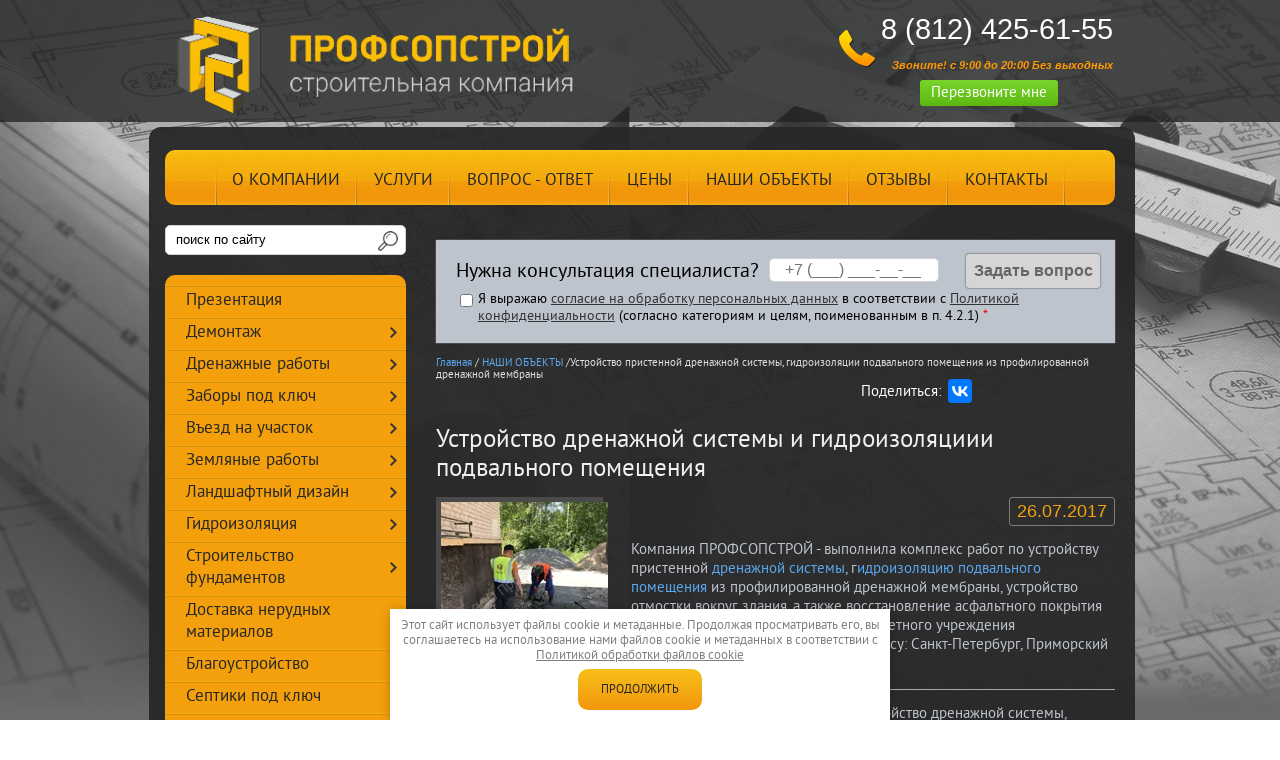

--- FILE ---
content_type: text/html; charset=utf-8
request_url: https://profsopstroy.ru/ustroystvu-drenazhnoy-sistemy-i-gidroizolyatsiii-podvalnogo-pomeshcheniya
body_size: 23954
content:
                
<!doctype html> 
<!--[if lt IE 7 ]> <html lang="ru" class="ie6 ltie9 ltie8 ltie7"> <![endif]-->
<!--[if IE 7 ]>    <html lang="ru" class="ie7 ltie9 ltie8"> <![endif]-->
<!--[if IE 8 ]>    <html lang="ru" class="ie8 ltie9"> <![endif]-->
<!--[if IE 9 ]>    <html lang="ru" class="ie9"> <![endif]-->
<!--[if (gt IE 9)|!(IE)]><!--> <html lang="ru"> <!--<![endif]-->
<head>
<link rel="icon" href="https://profsopstroy.ru/favicon.ico" type="image/x-icon" />
<link rel="shortcut icon" href="https://profsopstroy.ru/favicon.ico" type="image/x-icon" />

	<meta name="viewport" content="width=device-width, initial-scale=1.0">

  <meta charset="utf-8">
  <meta name="google-site-verification" content="k4Qkhg8TFdkjgyNxez6iJpueuPYTk7a_AX7oXx5R0-k" />
  <meta name='wmail-verification' content='875f9310671f6c5d' />
  <meta name="robots" content="all"/>
  <meta name="description" content="Устройству дренажной системы и гидроизоляциии подвального помещения в поселке Лисий нос Приморского района">
  <meta name='yandex-verification' content='595716de442bd1ab' />
  <meta name="yandex-verification" content="0bab9758efcf1dff" />
  <meta name="keywords" content="Устройству дренажной системы и гидроизоляциии подвального помещения">
  <title>Дренаж и гидроизоляциия подвального помещения в Лисьем носу</title>
  <link rel="stylesheet" href="/t/v6779/images/styles_articles_tpl.css">
  <link href="/t/v6779/images/styles.css" rel="stylesheet">
  <meta name="SKYPE_TOOLBAR" content="SKYPE_TOOLBAR_PARSER_COMPATIBLE" />
  <!--[if lt IE 10]>
  <link href="/t/v6779/images/style_ie_7_8_9.css" rel="stylesheet" type="text/css">
  <![endif]-->
  <link href="/t/css/mystyle.css" rel="stylesheet">
  <link href="/t/v6779/images/theme.less.css" rel="stylesheet">
  <script src="/g/jquery/jquery-1.10.2.min.js"></script>

  <meta name="yandex-verification" content="a0570b4abb37b6f9" />
<meta name="google-site-verification" content="k40JvJXbn5u77zT5MRGKkMTm7aieqWvtxvsuv11qkvA" />
<link rel='stylesheet' type='text/css' href='/shared/highslide-4.1.13/highslide.min.css'/>
<script type='text/javascript' src='/shared/highslide-4.1.13/highslide-full.packed.js'></script>
<script type='text/javascript'>
hs.graphicsDir = '/shared/highslide-4.1.13/graphics/';
hs.outlineType = null;
hs.showCredits = false;
hs.lang={cssDirection:'ltr',loadingText:'Загрузка...',loadingTitle:'Кликните чтобы отменить',focusTitle:'Нажмите чтобы перенести вперёд',fullExpandTitle:'Увеличить',fullExpandText:'Полноэкранный',previousText:'Предыдущий',previousTitle:'Назад (стрелка влево)',nextText:'Далее',nextTitle:'Далее (стрелка вправо)',moveTitle:'Передвинуть',moveText:'Передвинуть',closeText:'Закрыть',closeTitle:'Закрыть (Esc)',resizeTitle:'Восстановить размер',playText:'Слайд-шоу',playTitle:'Слайд-шоу (пробел)',pauseText:'Пауза',pauseTitle:'Приостановить слайд-шоу (пробел)',number:'Изображение %1/%2',restoreTitle:'Нажмите чтобы посмотреть картинку, используйте мышь для перетаскивания. Используйте клавиши вперёд и назад'};</script>

            <!-- 46b9544ffa2e5e73c3c971fe2ede35a5 -->
            <script src='/shared/s3/js/lang/ru.js'></script>
            <script src='/shared/s3/js/common.min.js'></script>
        <link rel='stylesheet' type='text/css' href='/shared/s3/css/calendar.css' /><link rel="icon" href="/favicon.jpg" type="image/jpeg">

<!--s3_goal-->
<script src="/g/s3/goal/1.0.0/s3.goal.js"></script>
<script>new s3.Goal({map:{"498700":{"goal_id":"498700","object_id":"1095209","event":"submit","system":"metrika","label":"rashitat_stoimosti","code":"anketa"},"498900":{"goal_id":"498900","object_id":"1095209","event":"submit","system":"metrika","label":"retar_rachitat_stoim","code":"anketa"},"499100":{"goal_id":"499100","object_id":"1095209","event":"submit","system":"analytics","label":"rachitat_stoim","code":"anketa"},"499300":{"goal_id":"499300","object_id":"50620221","event":"submit","system":"metrika","label":"cel2","code":"anketa"},"499500":{"goal_id":"499500","object_id":"50620221","event":"submit","system":"metrika","label":"cel2_retar","code":"anketa"},"499700":{"goal_id":"499700","object_id":"50620221","event":"submit","system":"analytics","label":"cel2","code":"anketa"},"499900":{"goal_id":"499900","object_id":"61968021","event":"submit","system":"metrika","label":"spasibo_za_zaivky","code":"anketa"},"500100":{"goal_id":"500100","object_id":"61968021","event":"submit","system":"metrika","label":"spasibo_za_zaivky_ret","code":"anketa"},"500500":{"goal_id":"500500","object_id":"61968021","event":"submit","system":"analytics","label":"spasibo_za_zaivky_goo","code":"anketa"},"500700":{"goal_id":"500700","object_id":"158409","event":"submit","system":"metrika","label":"demontag","code":"anketa"},"500900":{"goal_id":"500900","object_id":"158409","event":"submit","system":"metrika","label":"demontag_ret","code":"anketa"},"501100":{"goal_id":"501100","object_id":"158409","event":"submit","system":"analytics","label":"demontag_goo","code":"anketa"},"501300":{"goal_id":"501300","object_id":"164609","event":"submit","system":"metrika","label":"forma5","code":"anketa"},"501500":{"goal_id":"501500","object_id":"164609","event":"submit","system":"metrika","label":"forma5_ret","code":"anketa"},"501700":{"goal_id":"501700","object_id":"164609","event":"submit","system":"analytics","label":"forma5_goo","code":"anketa"},"501900":{"goal_id":"501900","object_id":"166609","event":"submit","system":"metrika","label":"zakagi_zabor","code":"anketa"},"502300":{"goal_id":"502300","object_id":"166609","event":"submit","system":"metrika","label":"zakagi_zabor_ret","code":"anketa"},"502500":{"goal_id":"502500","object_id":"166609","event":"submit","system":"analytics","label":"zakagi_zabor_goo","code":"anketa"},"502700":{"goal_id":"502700","object_id":"362009","event":"submit","system":"analytics","label":"ost_zay_goo","code":"anketa"},"502900":{"goal_id":"502900","object_id":"362009","event":"submit","system":"metrika","label":"ost_zayvky","code":"anketa"},"503100":{"goal_id":"503100","object_id":"362009","event":"submit","system":"metrika","label":"ost_zayvky_ret","code":"anketa"}}, goals: [], ecommerce:[]});</script>
<!--/s3_goal-->

  
  <script src="/t/v6779/images/js/grids.min.js"></script>
  <link href="/t/v6779/images/css/site.addons.scss.css" rel="stylesheet">
  
  <script>
  	$(function(){
  		$('.localservices__blocks-inner-link.top-link').responsiveEqualHeightGrid();
  		$('.localpic.localpic--little a').responsiveEqualHeightGrid();
  	})
  </script>
  
  
<link rel="stylesheet" href="/t/v6779/images/example.css" type="text/css" />
<script type="text/javascript" src="//vk.com/js/api/openapi.js?137" ></script>
<meta name="google-site-verification" content="Jht2EFFSoVXsGArCap27WRCBOLzdIPP9yTm6pCK1jTE" />

<style>
	body .popover-container .popover-wrap.fast-sale-popover-my-wrapper .popover-body .gr-info {color: #000 !important;}
	@media (max-width: 480px) {
		body .decor-wrap img {
			width: 100% !important;
			height: auto !important;
		    object-fit: contain;
		}
		iframe {
			max-width: 100%;
			height: auto;
		}
	}
</style>


<script src="//cdn.callibri.ru/callibri.js" type="text/javascript" charset="utf-8"></script>
</head>
<body class="num_1551653201">

<div class="popup">
	<div class="ten"></div>
    <div class="forma">
    	<h3>Для заказа бесплатной консультации заполните форму</h3>
        <form action="/order" method="post" enctype="multipart/form-data">
        <input type="text" name="d[1]" placeholder="Ваше имя" />
        <input type="text" name="d[2]" class="phone" placeholder="+7 (___) ___-__-__" />
          <input type="hidden" class="rabota" name="d[0]" />
          <input type="hidden" name="d[4]" value="Всплывающая форма" />
          <input class="form-source" type="hidden" name="d[3]" value="" />
          <input type="checkbox" value="Да" id="d[5]" name="d[5]">
          <span style="color:#000;">Я выражаю <a href="/registraciya/agreement">согласие на обработку персональных данных</a> в соответствии с <a href="/politika-konfidencialnosti">Политикой конфиденциальности</a> (согласно категориям и целям, поименованным в п. 4.2.1) <span style="color: red;">*</span></span>
        <input class="btn" type="submit" name="zakaz" value="Получить консультацию" onclick="submitForm($(this), 'Бесплатная консультация'); return Formdata(this)" />
        <re-captcha data-captcha="recaptcha"
     data-name="captcha"
     data-sitekey="6LcNwrMcAAAAAOCVMf8ZlES6oZipbnEgI-K9C8ld"
     data-lang="ru"
     data-rsize="invisible"
     data-type="image"
     data-theme="light"></re-captcha></form>
        <h4>Перезвоним в течение 5 минут</h4>
    </div>
</div>

<div class="site-wrap">
  
  <header class="site-header" role="banner">
  	<div class="topbg"></div>
     <div class="phone-top"><div><a class="roistat-spb" href="tel:+78124256155" style="font-size: 22pt; color: #ffffff; text-decoration: none;">8 (812) 425-61-55</a><br />
<span style="font-size: 8pt; color: #ff9900;"><em><strong>Звоните! с 9:00 до 20:00 Без выходных</strong></em></span></div>

<div class="vid-block knop" style="width: 138px; padding: 4px; margin-left: 91px; height: 26px; top: 5px; border-radius: 3px;"><a href="#">Перезвоните мне</a></div></div>    <div class="site-logo"><a href="https://profsopstroy.ru"><img src="/t/images/logo7.png" alt="ПрофСопСтрой" /></a></div>
    
  </header>
  <div class="scrollTop" style="display: block;"><span>наверх</span><script src="/t/images/topbutton.js"></script></div>
  <nav class="menu-top-wrap clear-self"><ul class="menu-top menu-default"><li><a href="/o_kompanii" ><span><span>О КОМПАНИИ</span></span></a></li><li><a href="/uslugi" ><span><span>УСЛУГИ</span></span></a></li><li><a href="/vopros-otvet" ><span><span>ВОПРОС - ОТВЕТ</span></span></a></li><li><a href="/price" ><span><span>ЦЕНЫ</span></span></a></li><li><a href="/news-profsopstroy" ><span><span>НАШИ ОБЪЕКТЫ</span></span></a></li><li><a href="/otzyvy" ><span><span>ОТЗЫВЫ</span></span></a></li><li><a href="/address" ><span><span>КОНТАКТЫ</span></span></a></li></ul></nav>
  <div class="site-content-wrap">
  	
  	
    <div class="site-content">
    	
      <div class="site-content-middle">
      	        <div class="block-fast-order">
          <form action="/order" method="post" enctype="multipart/form-data" style="display: flex;flex-wrap: wrap;">
            <label>Нужна консультация специалиста?</label>
            <input type="text" name="d[2]" class="phone" placeholder="+7 (___) ___-__-__" />
            <input type="hidden" class="rabota" name="d[0]" />
            <input type="hidden" name="d[4]" value="Быстрая заявка вверху" />
            <input class="form-source" type="hidden" name="d[3]" value="" />
            <div class="checkWr" style="order: 20;width: 100%;font-size: 14px;">
            	<label>
            		<input type="checkbox" value="Да" id="user_check" name="user_check" style="margin-right: 5px;">
            	<span>Я выражаю <a href="/registraciya/agreement">согласие на обработку персональных данных</a> в соответствии с <a href="/politika-konfidencialnosti">Политикой конфиденциальности</a> (согласно категориям и целям, поименованным в п. 4.2.1) <span style="color: red;">*</span></span>
            	</label>
            </div>
            <input class="btn" type="submit" name="zakaz" value="Задать вопрос" onclick="submitForm($(this), 'Нужна консультация специалиста?'); return Formdata(this)" />              
          <re-captcha data-captcha="recaptcha"
     data-name="captcha"
     data-sitekey="6LcNwrMcAAAAAOCVMf8ZlES6oZipbnEgI-K9C8ld"
     data-lang="ru"
     data-rsize="invisible"
     data-type="image"
     data-theme="light"></re-captcha></form>
        </div>
                
       
        <div class="path"><div class="site-path">
<a href="/">Главная</a>
/
<a href="/news-profsopstroy">НАШИ ОБЪЕКТЫ</a>
/Устройство пристенной дренажной системы, гидроизоляции подвального помещения из профилированной дренажной мембраны
  
    
</div></div>        
        <div style="margin-left: 425px; margin-bottom: -23px; color: rgb(255, 255, 255);"> Поделиться:</div> <div class="ya-share2" data-services="vkontakte,facebook,gplus" data-counter=""></div>
        <h1>Устройство дренажной системы и гидроизоляциии подвального помещения</h1>

<style type="text/css">
.n-thumb {float:left; margin:5px;}
</style>

	
	<div class="news-wrap-page-in">
				<div class="news-left">
			<a onclick="return hs.expand(this)" class="highslide" href="/d/img_6266-26-07-17-11-18.jpg"><img src="/thumb/2/aJ5oukH1B3TcgbJ98JuRJw/167c142/d/img_6266-26-07-17-11-18.jpg" alt="" /></a>											<a onclick="return hs.expand(this)" class="highslide" href="/d/img_20170705_111848.jpg"><img src="/thumb/2/6Wj9qLNPjJoFKYvOGCXDlg/167c142/d/img_20170705_111848.jpg" alt="" /></a>
								<a onclick="return hs.expand(this)" class="highslide" href="/d/img_6246-26-07-17-11-18.jpg"><img src="/thumb/2/sBNLg61HwrHPsgva4qYqLg/167c142/d/img_6246-26-07-17-11-18.jpg" alt="" /></a>
								<a onclick="return hs.expand(this)" class="highslide" href="/d/img_6251-26-07-17-11-18.jpg"><img src="/thumb/2/NV3dkenSKK00ToOlo3zrXw/167c142/d/img_6251-26-07-17-11-18.jpg" alt="" /></a>
								<a onclick="return hs.expand(this)" class="highslide" href="/d/img_20170705_112943.jpg"><img src="/thumb/2/_SsN0nhB717g-g4gIUiXCA/167c142/d/img_20170705_112943.jpg" alt="" /></a>
								<a onclick="return hs.expand(this)" class="highslide" href="/d/img_6254-26-07-17-11-18.jpg"><img src="/thumb/2/t0r7-CRuExBxSgjLUBtgHQ/167c142/d/img_6254-26-07-17-11-18.jpg" alt="" /></a>
								<a onclick="return hs.expand(this)" class="highslide" href="/d/img_20170705_122922.jpg"><img src="/thumb/2/yi7xQlWqqKZKRVL0J8fupg/167c142/d/img_20170705_122922.jpg" alt="" /></a>
								<a onclick="return hs.expand(this)" class="highslide" href="/d/img_20170705_164015.jpg"><img src="/thumb/2/QrBL4Fnvq2vAOuN8mwSGoA/167c142/d/img_20170705_164015.jpg" alt="" /></a>
								<a onclick="return hs.expand(this)" class="highslide" href="/d/img_20170705_164050.jpg"><img src="/thumb/2/VEdofHZLryjeVUtB5g2N1A/167c142/d/img_20170705_164050.jpg" alt="" /></a>
								<a onclick="return hs.expand(this)" class="highslide" href="/d/img_20170705_145401.jpg"><img src="/thumb/2/03N3bEs-N3mAJmuBGcCZeA/167c142/d/img_20170705_145401.jpg" alt="" /></a>
								<a onclick="return hs.expand(this)" class="highslide" href="/d/img_20170705_165146.jpg"><img src="/thumb/2/HJi295N2bLdh59elxPAGLA/167c142/d/img_20170705_165146.jpg" alt="" /></a>
								<a onclick="return hs.expand(this)" class="highslide" href="/d/img_20170719_155704.jpg"><img src="/thumb/2/n1_YC-BQ8CW4ScdJ4OzrOg/167c142/d/img_20170719_155704.jpg" alt="" /></a>
								<a onclick="return hs.expand(this)" class="highslide" href="/d/img_20170717_115454.jpg"><img src="/thumb/2/seGgDPcr-61Za1LEqrIQ7A/167c142/d/img_20170717_115454.jpg" alt="" /></a>
								<a onclick="return hs.expand(this)" class="highslide" href="/d/img_20170719_192952_hdr.jpg"><img src="/thumb/2/7vEMlcuxS2JgWgjGNFezkg/167c142/d/img_20170719_192952_hdr.jpg" alt="" /></a>
								<a onclick="return hs.expand(this)" class="highslide" href="/d/img_20170719_152133.jpg"><img src="/thumb/2/-vse4fvg_MalNQgUigW13g/167c142/d/img_20170719_152133.jpg" alt="" /></a>
								<a onclick="return hs.expand(this)" class="highslide" href="/d/img_20170719_193439_hdr.jpg"><img src="/thumb/2/wUAHG8ETcSg7IBqTUuZ4nQ/167c142/d/img_20170719_193439_hdr.jpg" alt="" /></a>
								<a onclick="return hs.expand(this)" class="highslide" href="/d/img_20170719_193025_hdr.jpg"><img src="/thumb/2/LL3kZFDOsFdga0fMSvICcQ/167c142/d/img_20170719_193025_hdr.jpg" alt="" /></a>
								<a onclick="return hs.expand(this)" class="highslide" href="/d/img_20170719_194345_hdr.jpg"><img src="/thumb/2/32bG6Co3ipPLBniEo95Y3w/167c142/d/img_20170719_194345_hdr.jpg" alt="" /></a>
													<div class="show-all">Остальные фото</div>
					</div>
				<div class="news-right">
			<div class="news-in-page-date">26.07.2017</div>
			<div class="news-in-page-clear"></div>
			<div class="news-in-page-body"><p>Компания ПРОФСОПСТРОЙ - выполнила комплекс работ по устройству пристенной <a href="/drenazh">дренажной системы</a>, г<a href="http://profsopstroy.ru/gidroizolyatsiya-podvala">идроизоляцию подвального помещения</a> из профилированной дренажной мембраны, устройство отмостки вокруг здания, а также&nbsp;восстановление асфальтного покрытия на&nbsp;территории государственного бюджетного учреждения дополнительного образования. по адресу: Санкт-Петербург, Приморский район, поселок Лисий Нос.</p>

<hr />
<p>Если Вам необходимо выполнить устройство дренажной системы, звоните:<br />
8 (812) <strong>425 - 61 - 55</strong></p>

<p>или заполните форму: <a href="/zakazat" rel="nofollow"><img src="/thumb/2/YHBDTb88GQxVKU8JyPSP_A/r/d/buttons%2F3557009.png" /></a></p>

<hr />
<p>&nbsp;<a class="highslide" href="/thumb/2/E9LBlDZjxC_3uas_sxM15A/r/d/intellekt.jpg" onclick="return hs.expand(this)"><img alt="Интеллект" src="/thumb/2/0ho1v0X8jlBmjUeTB8WKbQ/360r300/d/intellekt.jpg" style="border-width: 0;" title="" /> </a></p>

<p>&nbsp;</p></div>
		</div>
	</div>
	
		    




<div class="botform"><style type="text/css"><!--
.otz {
border: 1px solid #fff; 
padding: 2px;}
-->
</style>
<table align="center" border="0" class="table0">
	<tbody>
		<tr>
			<td class="z2" colspan="3" style="text-align: center;">Отзывы о качестве наших услуг:</td>
		</tr>
		<tr>
			<td><img alt="123" height="300" src="/thumb/2/rPxhXCH6rEwuUNH0f5M05Q/360r300/d/123.webp" style="border-width: 0" width="212" /></td>
			<td><img alt="doc07687520211110163758_page-0001" height="300" src="/thumb/2/kO2osAwO3z-LFWYsOJS98g/360r300/d/doc07687520211110163758_page-0001.jpg" style="border-width: 0" width="212" /></td>
			<td><img alt="doc07687020211110163640_page-0001" height="300" src="/thumb/2/VLcoH1cT-uxW1pspx4m64w/360r300/d/doc07687020211110163640_page-0001.jpg" style="border-width: 0" width="212" /></td>
		</tr>
		<tr>
			<td>&nbsp;</td>
			<td>&nbsp;</td>
			<td style="text-align: center;"><a href="/otzyvy">Смотреть все отзывы &gt;&gt;&gt;</a></td>
		</tr>
	</tbody>
</table>

<div style="clear: both;">&nbsp;</div>

<p><a class="flamp-widget" data-flamp-widget-count="3" data-flamp-widget-id="70000001020690148" data-flamp-widget-type="responsive" data-flamp-widget-width="100%" href="https://spb.flamp.ru/firm/profsopstrojj_ooo-70000001020690148">Отзывы о нас на Флампе</a> <script type="text/javascript">// <![CDATA[
!function(d,s){var js,fjs=d.getElementsByTagName(s)[0];js=d.createElement(s);js.async=1;js.src="//widget.flamp.ru/loader.js";fjs.parentNode.insertBefore(js,fjs);}(document,"script");
// ]]></script></p></div><div class="bottom-form" style="height: auto;">
  <div class="left">
    <h3>Демонтаж зданий и сооружений</h3>
    <ul>
      <li>Много техники</li>
      <li>Короткие сроки</li>
      <li>Чистая работа</li>
    </ul>
    <img src="/t/v6779/images/garant.png" />
    <span>Гарантия на<br/>все услуги</span>
  </div>
  <form  action="" method="post" enctype="multipart/form-data">
    <h4>Бесплатная<br/>консультация</h4>
        <input type="text" name="d[1]" placeholder="Ваше имя" />
        <input type="text" name="d[2]" class="phone" placeholder="+7 (___) ___-__-__" />
          <input type="hidden" class="rabota" name="d[0]" />
          <input type="hidden" name="d[4]" value="Нижняя форма" />
          <input class="form-source" type="hidden" name="d[3]" value="" />
          <br>
         	<input type="checkbox" required value="Да" id="agreement"> 
         	<label for="agreement">
         	Я выражаю <a href="/registraciya/agreement">согласие на обработку персональных данных</a> в соответствии с <a href="/politika-konfidencialnosti">Политикой конфиденциальности</a> (согласно категориям и целям, поименованным в п. 4.2.1) <span style="color: red;">*</span>
         	</label>
        <input class="btn" type="submit" name="zakaz" value="Получить" onclick="submitForm($(this), 'Бесплатная консультация'); return Formdata(this)" />     
  <re-captcha data-captcha="recaptcha"
     data-name="captcha"
     data-sitekey="6LcNwrMcAAAAAOCVMf8ZlES6oZipbnEgI-K9C8ld"
     data-lang="ru"
     data-rsize="invisible"
     data-type="image"
     data-theme="light"></re-captcha></form>
</div>





			</div>
		</div>
		<aside class="site-content-left">
			
			<nav class="site-search-wr">
            <form action="/search" method="get"  class="search-form" >
            <input name="search" type="text" class="search-text" onblur="this.value=this.value==''?'поиск по сайту':this.value" onfocus="this.value=this.value=='поиск по сайту'?'':this.value;" value="поиск по сайту" />
            <input type="submit" class="search-button" value="" />
            <re-captcha data-captcha="recaptcha"
     data-name="captcha"
     data-sitekey="6LcNwrMcAAAAAOCVMf8ZlES6oZipbnEgI-K9C8ld"
     data-lang="ru"
     data-rsize="invisible"
     data-type="image"
     data-theme="light"></re-captcha></form>
        </nav>

				<script type="text/javascript" src="/t/v6779/images/popup.menu.js"></script>
		
		<script type="text/javascript">
		$(function() {
			$('.lmenus2').popUpMenu({
				direction: 'right'
			});
		
		})
		</script>
		
		<nav class="menu-left-wrap">
			<ul class="menu-left menu-default lmenus lmenus2">
												<li class="l1"><a class="l1" href="http://profsopstroy.ru/prezentatsiya">Презентация </a>
																		    </li>
			    												<li class="l1"><a class="l1" href="/demontazh">Демонтаж </a>
																		    <ul>
												<li><a class="l2" href="/demontazh">Демонтажные работы
						</a>
																		    <ul>
												<li><a class="l2" href="/slomat-dom">Сломать дом
						</a>
																		    <ul>
												<li><a class="l2" href="/slom-starogo-doma">Слом старого дома
						</a>
																		    </li>
			    												<li><a class="l2" href="/slom-dachnogo-doma">Слом дачного дома
						</a>
																		    </li>
			    			        </ul></li>
			    												<li><a class="l2" href="/demontazh-fundamenta">Демонтаж фундамента
						</a>
																		    </li>
			    												<li><a class="l2" href="/demontazh-kirpichnykh-sten">Демонтаж кирпичных стен
						</a>
																		    </li>
			    												<li><a class="l2" href="/demontazh-zabora">Демонтаж забора
						</a>
																		    </li>
			    												<li><a class="l2" href="/demontazh-truby">Демонтаж дымовой трубы
						</a>
																		    </li>
			    												<li><a class="l2" href="/demontazh-kryltsa">Демонтаж крыльца
						</a>
																		    </li>
			    												<li><a class="l2" href="/demontazh-vruchnuyu">Ручной демонтаж
						</a>
																		    </li>
			    												<li><a class="l2" href="/demontazh-v-leningradskoy-oblasti">Демонтаж в Лен области
						</a>
																		    </li>
			    												<li><a class="l2" href="/demontazh-podryadchiki">Демонтаж подрядчики
						</a>
																		    </li>
			    												<li><a class="l2" href="/demontazh-zimoy">Демонтаж зимой
						</a>
																		    </li>
			    			        </ul></li>
			    												<li><a class="l2" href="/demontazh-zdaniy-i-sooruzheniy">Демонтаж зданий и сооружений
						</a>
																		    <ul>
												<li><a class="l2" href="/uslugi-po-snosu-doma">Услуги по сносу дома
						</a>
																		    </li>
			    												<li><a class="l2" href="/snos-brevenchatogo-doma">Демонтаж бревенчатого дома
						</a>
																		    </li>
			    												<li><a class="l2" href="/snos-kirpichnykh-domov">Демонтаж кирпичного дома
						</a>
																		    </li>
			    												<li><a class="l2" href="/demontazh-shchitovogo-doma">Демонтаж щитового дома
						</a>
																		    </li>
			    												<li><a class="l2" href="/demontazh-doma-posle-pozhara">Демонтаж дома после пожара
						</a>
																		    </li>
			    												<li><a class="l2" href="/demontazh-starogo-doma">Демонтаж старого дома
						</a>
																		    </li>
			    												<li><a class="l2" href="/demontazh-metallokonstruktsiy">Демонтаж металлоконструкций
						</a>
																		    <ul>
												<li><a class="l2" href="/demontazhnyye-raboty-metallokonstruktsiy">Демонтажные работы металлоконструкций
						</a>
																		    </li>
			    												<li><a class="l2" href="/razbor-metallokonstruktsiy">Разбор металлоконструкций
						</a>
																		    </li>
			    			        </ul></li>
			    			        </ul></li>
			    												<li><a class="l2" href="/demontaz_uchastka">Демонтажные работы на садовом участке
						</a>
																		    <ul>
												<li><a class="l2" href="/demontazh-dachnogo-doma">Демонтаж дачного дома
						</a>
																		    </li>
			    												<li><a class="l2" href="/razbor-brevenchatykh-domov">Разбор бревенчатых домов
						</a>
																		    </li>
			    												<li><a class="l2" href="/demontazh-zagorodnogo-doma">Демонтаж загородного дома
						</a>
																		    </li>
			    												<li><a class="l2" href="/snos-sadovogo-doma">Демонтаж садового дома
						</a>
																		    </li>
			    												<li><a class="l2" href="/razbor-starykh-domov">Разбор старых домов
						</a>
																		    </li>
			    			        </ul></li>
			    												<li><a class="l2" href="/demontazh/demontazhnyye-raboty-v-kvartire">Демонтажные работы в квартире
						</a>
																		    <ul>
												<li><a class="l2" href="/demontazh/demontazhnyye-raboty-v-kvartire/demontazh-peregorodki-kvartire">Демонтаж перегородки в квартире
						</a>
																		    <ul>
												<li><a class="l2" href="/demontazh-mezhkomnatnoy-peregorodki">Демонтаж межкомнатной перегородки
						</a>
																		    </li>
			    												<li><a class="l2" href="/demontazh-derevyannykh-peregorodok">Демонтаж деревянных перегородок
						</a>
																		    </li>
			    			        </ul></li>
			    												<li><a class="l2" href="/demontazhnyye-raboty-v-kvartire/stoimost-demontazha">Стоимость демонтажа
						</a>
																		    </li>
			    												<li><a class="l2" href="/demontazh/demontazhnyye-raboty-v-kvartire/demontazh-sten">Демонтаж стен
						</a>
																		    <ul>
												<li><a class="l2" href="/demontazhnyye-raboty-v-kvartire/demontazh-sten/demontazh-zhelezobetonnoy-steny">Демонтаж железобетонной стены
						</a>
																		    </li>
			    												<li><a class="l2" href="/demontazh/demontazhnyye-raboty-v-kvartire/demontazh-sten/demontazh-steny-iz-gazobetona">Демонтаж стены из газобетона
						</a>
																		    </li>
			    												<li><a class="l2" href="/demontazh/demontazhnyye-raboty-v-kvartire/demontazh-sten/demontazh-sten-iz-gipsokartona">Демонтаж стен из гипсокартона
						</a>
																		    </li>
			    												<li><a class="l2" href="/demontazh-sten-iz-penoblokov">Демонтаж стен из пеноблоков
						</a>
																		    </li>
			    			        </ul></li>
			    												<li><a class="l2" href="/demontazhnyye-raboty-v-kvartire/demontazh-potolka">Демонтаж потолка
						</a>
																		    <ul>
												<li><a class="l2" href="/demontazhnyye-raboty-v-kvartire/demontazh-potolka/demontazh-reyechnogo-potolka">Демонтаж реечного потолка
						</a>
																		    </li>
			    			        </ul></li>
			    												<li><a class="l2" href="/demontazhnyye-raboty-v-kvartire/demontazh-polov">Демонтаж полов
						</a>
																		    <ul>
												<li><a class="l2" href="/demontazh/demontazhnyye-raboty-v-kvartire/demontazh-polov/demontazh-betonnykh-polov">Демонтаж бетонных полов
						</a>
																		    </li>
			    			        </ul></li>
			    												<li><a class="l2" href="/demontazhnyye-raboty-v-kvartire/demontazh-santekhkabiny">Демонтаж сантехкабины
						</a>
																		    </li>
			    												<li><a class="l2" href="/vyvoz-mebeli">Вывоз мебели
						</a>
																		    </li>
			    			        </ul></li>
			    			        </ul></li>
			    												<li class="l1"><a class="l1" href="/drenazh">Дренажные работы </a>
																		    <ul>
												<li><a class="l2" href="/drenazh">Дренажные работы
						</a>
																		    </li>
			    												<li><a class="l2" href="/drenazh-uchastka">Дренаж участка
						</a>
																		    <ul>
												<li><a class="l2" href="/dachnyy-drenazh">Дачный дренаж
						</a>
																		    </li>
			    												<li><a class="l2" href="/prostoy-drenazh">Простой дренаж
						</a>
																		    </li>
			    												<li><a class="l2" href="/osusheniye-uchastka">Осушение участка
						</a>
																		    </li>
			    			        </ul></li>
			    												<li><a class="l2" href="/livnevaya-kanalizatsiya">Ливневая канализация
						</a>
																		    <ul>
												<li><a class="l2" href="/vodostochnaya-sistema">Водосточная система
						</a>
																		    </li>
			    												<li><a class="l2" href="/lotok-betonnyy">Лоток железобетонный
						</a>
																		    </li>
			    			        </ul></li>
			    												<li><a class="l2" href="/drenazh-fundamenta">Дренаж фундамента
						</a>
																		    <ul>
												<li><a class="l2" href="/pristennyy-drenazh-fundamenta">Пристенный дренаж фундамента
						</a>
																		    </li>
			    												<li><a class="l2" href="/plastovyy-drenazh">Пластовый дренаж
						</a>
																		    </li>
			    			        </ul></li>
			    												<li><a class="l2" href="/drenazh-vokrug-doma">Дренаж вокруг дома
						</a>
																		    <ul>
												<li><a class="l2" href="/drenazh-zdaniya">Дренаж здания
						</a>
																		    </li>
			    			        </ul></li>
			    												<li><a class="l2" href="/softrock">Softrock
						</a>
																		    </li>
			    												<li><a class="l2" href="/proyektirovaniye-drenazha">Проектирование дренажа
						</a>
																		    </li>
			    												<li><a class="l2" href="/stroitelstvo-drenazha">Строительство дренажа
						</a>
																		    <ul>
												<li><a class="l2" href="/rekonstruktsiya-drenazha">Реконструкция дренажа
						</a>
																		    </li>
			    			        </ul></li>
			    			        </ul></li>
			    												<li class="l1"><a class="l1" href="/zabory">Заборы под ключ </a>
																		    <ul>
												<li><a class="l2" href="/zabory">Заборы под ключ
						</a>
																		    </li>
			    												<li><a class="l2" href="/zabor-iz-proflista">Забор из профлиста
						</a>
																		    <ul>
												<li><a class="l2" href="/zabor-iz-profnastila">Забор из профнастила
						</a>
																		    </li>
			    			        </ul></li>
			    												<li><a class="l2" href="/zabor-iz-shtaketnika">Забор из штакетника
						</a>
																		    <ul>
												<li><a class="l2" href="/zabor-iz-derevyannogo-shtaketnika">Забор из деревянного штакетника
						</a>
																		    </li>
			    												<li><a class="l2" href="/zabory-iz-metallicheskogo-shtaketnika">Заборы из металлического штакетника
						</a>
																		    </li>
			    			        </ul></li>
			    												<li><a class="l2" href="/zabor-iz-setki-rabitsy">Забор из сетки рабицы
						</a>
																		    </li>
			    												<li><a class="l2" href="/zabor-3d">Установка заборов 3Д
						</a>
																		    </li>
			    												<li><a class="l2" href="/zabor-iz-polikarbonata">Забор из поликарбоната
						</a>
																		    </li>
			    												<li><a class="l2" href="/fundament-pod-zabor">Фундамент под забор
						</a>
																		    </li>
			    												<li><a class="l2" href="/zabor-s-kirpichnymi-stolbami">Забор с кирпичными столбами
						</a>
																		    <ul>
												<li><a class="l2" href="/stolby-pod-zabor">Столбы под забор
						</a>
																		    </li>
			    												<li><a class="l2" href="/ustanovka-vorot-iz-proflista">Установка калитки и ворот из профлиста
						</a>
																		    </li>
			    			        </ul></li>
			    												<li><a class="l2" href="/zabor-dlya-dachi">Забор для дачи
						</a>
																		    <ul>
												<li><a class="l2" href="/zabory-dlya-uchastkov">Заборы для участков
						</a>
																		    </li>
			    												<li><a class="l2" href="/zabor-dachnogo-uchastka">Забор на дачном участке
						</a>
																		    </li>
			    												<li><a class="l2" href="/ograzhdeniye-zemelnogo-uchastka">Ограждение земельного участка
						</a>
																		    </li>
			    			        </ul></li>
			    			        </ul></li>
			    												<li class="l1"><a class="l1" href="/vyezd-na-uchastok">Въезд на участок </a>
																		    <ul>
												<li><a class="l2" href="/vyezd-na-uchastok">Въезд на участок "под ключ"
						</a>
																		    </li>
			    												<li><a class="l2" href="/parkovka-na-dache">Устройство парковки на даче
						</a>
																		    </li>
			    												<li><a class="l2" href="/v-yezd-na-uchastok-cherez-kanavu">Въезд на участок через канаву
						</a>
																		    </li>
			    												<li><a class="l2" href="/zayezd-na-uchastok-s-uklonom">Заезд на участок с уклоном
						</a>
																		    </li>
			    												<li><a class="l2" href="/betonnyy-zayezd-na-uchastok">Заезд на участок из бетона
						</a>
																		    </li>
			    			        </ul></li>
			    												<li class="l1"><a class="l1" href="/zemlya">Земляные работы </a>
																		    <ul>
												<li><a class="l2" href="/vyravnivaniye-uchastka">Выравнивание участка
						</a>
																		    </li>
			    												<li><a class="l2" href="/planirovka-uchastka">Планирование участка
						</a>
																		    <ul>
												<li><a class="l2" href="/rasplanirovat-uchastok">Распланировать участок
						</a>
																		    </li>
			    			        </ul></li>
			    												<li><a class="l2" href="/raschistka-uchastka">Расчистка участка
						</a>
																		    <ul>
												<li><a class="l2" href="/razrabotka-uchastka">Разработка участка
						</a>
																		    </li>
			    			        </ul></li>
			    												<li><a class="l2" href="/podnyat-uchastok">Поднятие участка
						</a>
																		    </li>
			    												<li><a class="l2" href="/snyatiye-grunta">Снятие грунта
						</a>
																		    </li>
			    												<li><a class="l2" href="/otsypka-uchastka">Отсыпка участка
						</a>
																		    <ul>
												<li><a class="l2" href="/podsypka-uchastka">Подсыпка участка
						</a>
																		    </li>
			    			        </ul></li>
			    												<li><a class="l2" href="/razrabotka-kotlovanov">Разработка котлованов
						</a>
																		    <ul>
												<li><a class="l2" href="/rytie">Рытье котлованов для коттеджей и частных домов
						</a>
																		    </li>
			    			        </ul></li>
			    												<li><a class="l2" href="/ryteykanav">Рытье траншей и канав
						</a>
																		    </li>
			    			        </ul></li>
			    												<li class="l1"><a class="l1" href="/landshaftnyj-dizajn">Ландшафтный дизайн </a>
																		    <ul>
												<li><a class="l2" href="/landshaftnoe-proektirovanie">Ландшафтное проектирование
						</a>
																		    </li>
			    												<li><a class="l2" href="/ustrojstvo-gazona">Устройство газона
						</a>
																		    </li>
			    												<li><a class="l2" href="/ozelenenie-uchastka">Озеленение участка
						</a>
																		    </li>
			    			        </ul></li>
			    												<li class="l1"><a class="l1" href="/gidroizolyatsiya">Гидроизоляция </a>
																		    <ul>
												<li><a class="l2" href="/gidroizolyatsiya-fundamenta">Гидроизоляция фундамента
						</a>
																		    </li>
			    												<li><a class="l2" href="/gidroizolyatsiya-podvala">Гидроизоляция подвала
						</a>
																		    </li>
			    												<li><a class="l2" href="/gidroizolyatsiya-tsokolya">Гидроизоляция цоколя
						</a>
																		    </li>
			    			        </ul></li>
			    												<li class="l1"><a class="l1" href="/fundament">Строительство фундаментов </a>
																		    <ul>
												<li><a class="l2" href="/svay">Устройство свайного поля
						</a>
																		    </li>
			    												<li><a class="l2" href="/nulevoy">Работы нулевого цикла
						</a>
																		    <ul>
												<li><a class="l2" href="/nulevoy-tsikl-fundamenta">Нулевой цикл фундамента
						</a>
																		    </li>
			    												<li><a class="l2" href="/nulevoy-tsikl-podvala">Нулевой цикл подвала
						</a>
																		    </li>
			    												<li><a class="l2" href="/nulevoy-tsikl-doma">Нулевой цикл дома
						</a>
																		    </li>
			    			        </ul></li>
			    			        </ul></li>
			    												<li class="l1"><a class="l1" href="/dostavka-nerudnykh-materialov">Доставка нерудных материалов </a>
																		    <ul>
												<li><a class="l2" href="/vyvoz-grunta">Вывоз грунта в СПб
						</a>
																		    </li>
			    												<li><a class="l2" href="/dostavka-grunta">Доставка грунта
						</a>
																		    </li>
			    												<li><a class="l2" href="/vyvoz-stroitelnogo">Вывоз и утилизация строительного мусора
						</a>
																		    <ul>
												<li><a class="l2" href="/vyvoz-musora-pukhto">Вывоз мусора (пухто) в Санкт-Петербурге и ЛО
						</a>
																		    </li>
			    												<li><a class="l2" href="/vyvoz-otkhodov-predpriyatiy">Вывоз отходов предприятий
						</a>
																		    </li>
			    												<li><a class="l2" href="/perevozka-pukhto">Перевозка пухто
						</a>
																		    </li>
			    			        </ul></li>
			    												<li><a class="l2" href="/sneg">Вывоз снега
						</a>
																		    <ul>
												<li><a class="l2" href="/vyvoz-snega-spb">Вывоз снега СПб
						</a>
																		    </li>
			    												<li><a class="l2" href="/uborka-i-vyvoz-snega">Уборка и вывоз снега
						</a>
																		    </li>
			    												<li><a class="l2" href="/vyvoz-snega-s-leningradskoy-oblasti">Вывоз снега с Ленинградской области
						</a>
																		    </li>
			    												<li><a class="l2" href="/stoimost-vyvoza-snega">Стоимость вывоза снега
						</a>
																		    </li>
			    												<li><a class="l2" href="/utilizatsiya-snega">Утилизация снега
						</a>
																		    </li>
			    			        </ul></li>
			    												<li><a class="l2" href="/perevozka-metalloloma">Переработка металлолома
						</a>
																		    </li>
			    												<li><a class="l2" href="/vyvoz">Вывоз материалов
						</a>
																		    </li>
			    												<li><a class="l2" href="/ostalnaya-tehnika">Аренда техники
						</a>
																		    <ul>
												<li><a class="l2" href="/arenda-pukhto">Аренда пухто
						</a>
																		    </li>
			    			        </ul></li>
			    			        </ul></li>
			    												<li class="l1"><a class="l1" href="/blagoustroystvo-i-ozelenenie">Благоустройство </a>
																		    <ul>
												<li><a class="l2" href="/blagoustroystvo-uchastka">Благоустройство участка
						</a>
																		    </li>
			    												<li><a class="l2" href="/moshcheniye-trotuarnoy-plitki">Укладка тротуарной плитки
						</a>
																		    </li>
			    												<li><a class="l2" href="/obustrojstvo-kanavy-pod-klyuch">Обустройство канавы вдоль участка под ключ
						</a>
																		    </li>
			    			        </ul></li>
			    												<li class="l1"><a class="l1" href="/septiki-pod-klyuch">Септики под ключ </a>
																		    </li>
			    												<li class="l1"><a class="l1" href="/geodesy">Геодезический отдел </a>
																		    </li>
			    												<li class="l1"><a class="l1" href="/poleznaya-informaciya">Полезно знать </a>
												</li></ul>
					</nav>
								<article class="edit-block-wrap"  style="margin-top:0;">
						<div class="edit-block-body clear-self"><style type="text/css"><!--
table.table0 td {padding: 0px!important;}
--></style>
<p class="zag2 center">Мы в соц. сетях:</p>
<table align="center" border="0" class="table0" style="width: 193px; height: 52px;">
<tbody>
<tr>
<td><a rel="nofollow" href="https://vk.com/clubprofsopstroy"><img src="/thumb/2/DiLU1e9SsUoUtlInlf6ABQ/r/d/b.png" style="border-width: 0;" width="40" /></a></td>
<td><a rel="nofollow" href="https://www.youtube.com/channel/UCQDDpQBL5pmzdU7oKGgY6hg/videos?sort=dd&amp;shelf_id=0&amp;view=0"><img alt="you" src="/thumb/2/uLpJQIGCoP5gUzMN-5lNSg/r/d/you.png" style="border-width: 0;" width="40" /></a></td>
<td><a rel="nofollow" href="https://www.facebook.com/groups/profsopstroy.ru/"><img height="40" src="/thumb/2/1vMRZ0b5XZqcOR_cg5Qi-A/r/d/f.png" style="border-width: 0;" /></a></td>
<td><a rel="nofollow" href="https://www.instagram.com/profsopstroy/"><img alt="1485376044_Instagram" height="40" src="/thumb/2/6PNTOBbXf7zteAjLTz1k7A/90r90/d/1485376044_instagram.png" style="border-width: 0;" width="40" /></a></td>
<td><a rel="nofollow" href="https://plus.google.com/u/0/102443179151676431523"><img height="40" src="/thumb/2/BGaa8kzdJmA-iy6NusF1OQ/r/d/g.png" style="border-width: 0;" /></a></td>
</tr>
</tbody>
</table>
<div style="clear: both;">&nbsp;</div>
<!-- VK Widget -->
<div id="vk_groups"></div>
<p>
<script type="text/javascript">// <![CDATA[
VK.Widgets.Group("vk_groups", {mode: 3, width: "210"}, 43218591);
// ]]></script>
</p></div>
		</article>
		        						<div class="site-vote-wrap">
			<div class="vote-title">Опрос</div>
			<div class="vote-body">

<b>Нравится ли вам наш сайт?</b><br><br>


<form action="/news-profsopstroy" method="post">

<input type="hidden" name="return" value="1">
<input type="hidden" name="vote_id" value="161609">
<input style="display:none;" type="text" name="text" value="">
<label><input name="answer[]" type="radio" value="772409"> да</label>
<label><input name="answer[]" type="radio" value="772609"> нет</label>
<label><input name="answer[]" type="radio" value="772809"> очень темный</label>
<label><input name="answer[]" type="radio" value="773009"> трудно читаемый</label>
<label><input name="answer[]" type="radio" value="773209"> трудно найти нужный раздел</label>
Другой вариант ответа?<br>
<input name="alt_answer" type="text" size="15" value=""><br>
<br>
<input type="submit" value="">

<re-captcha data-captcha="recaptcha"
     data-name="captcha"
     data-sitekey="6LcNwrMcAAAAAOCVMf8ZlES6oZipbnEgI-K9C8ld"
     data-lang="ru"
     data-rsize="invisible"
     data-type="image"
     data-theme="light"></re-captcha></form>



</div>
		</div>
						</aside>
	</div>
	<div class="clear-footer"></div>
</div>
<article class="edit-block-wrap mobile-news" style="display: none;">
	<h2 class="center" style="background:none;">Новости</h2>
	<div class="edit-block-body clear-self block100">
							<div class="anonce">
								<div class="news-date" style="font: bold 13px PTSansRegular; padding-bottom: 7px; padding-top: 15px;">20.11.2025</div>
				<div style=" padding: 11px 0 0 4px;"><a href="/demontazh-derevyannogo-doma-v-leningradskoj-oblasti">Демонтаж деревянного дома в Ленинградской области</a></div>
								<div style="padding:12px 0 0 5px;">
					<img src="/thumb/2/kLkCjHh03AQePedDi8supA/190r/d/photo_2025-11-10_18-01-02_2.jpg" alt="" />
				</div>
				<div ><a class="news-more" href="/news-profsopstroy?view=14094913">подробнее...</a></div>
				<hr/>
                			</div>
			
									<div class="anonce">
								<div class="news-date" style="font: bold 13px PTSansRegular; padding-bottom: 7px; padding-top: 15px;">12.08.2025</div>
				<div style=" padding: 11px 0 0 4px;"><a href="/podnyatie-uchastka-v-kokkorevo-rahinskoe-gorodskoe-poselenie">Поднятие участка в Коккорево, Рахьинское городское поселение</a></div>
								<div style="padding:12px 0 0 5px;">
					<img src="/thumb/2/PFcvC5OflB9cyoXe6IBcoA/190r/d/photo_2025-08-12_21-33-44.jpg" alt="" />
				</div>
				<div ><a class="news-more" href="/news-profsopstroy?view=3550113">подробнее...</a></div>
				<hr/>
                			</div>
			
									<div class="anonce">
								<div class="news-date" style="font: bold 13px PTSansRegular; padding-bottom: 7px; padding-top: 15px;">17.06.2025</div>
				<div style=" padding: 11px 0 0 4px;"><a href="/blagoustrojstvo-uchastka-v-leningradskoj-oblasti-2">Благоустройство участка в Ленинградской области</a></div>
								<div style="padding:12px 0 0 5px;">
					<img src="/thumb/2/E_Ygy8rShWFT5Q3v1fErcw/190r/d/whatsapp_image_2025-06-02_at_161202_1.jpg" alt="" />
				</div>
				<div ><a class="news-more" href="/news-profsopstroy?view=33443109">подробнее...</a></div>
				<hr/>
                			</div>
			
									<div class="anonce">
								<div class="news-date" style="font: bold 13px PTSansRegular; padding-bottom: 7px; padding-top: 15px;">04.04.2025</div>
				<div style=" padding: 11px 0 0 4px;"><a href="/ustrojstvo-livnevoj-kanalizacii-v-garazhnom-kooperative-na-prospekte-veteranov-v-sankt-peterburge"><strong>Устройство ливневой канализации в гаражном кооперативе на проспекте Ветеранов в Санкт-Петербурге</strong></a></div>
								<div style="padding:12px 0 0 5px;">
					<img src="/thumb/2/MTee0W9vBlpzBdYnxyxeEw/190r/d/photo_2025-03-20_14-06-54.jpg" alt="" />
				</div>
				<div ><a class="news-more" href="/news-profsopstroy?view=26834909">подробнее...</a></div>
				<hr/>
                			</div>
			
										<div class="news_news"><a class="allnew" href="/news-profsopstroy">Все новости</a></div>
	</div>
</article>
<footer class="site-footer">
	<div id="map-block" ><script type="text/javascript" charset="utf-8" async src="https://api-maps.yandex.ru/services/constructor/1.0/js/?um=constructor%3A55f735f8ee80d2d6dd74ea8562d6331a5c6a65a328a98ca7a5846b6306ea9d43&width=100%25&height=365&lang=ru_RU&scroll=true">;;</script></div>
	<div class="footer-in">
		<small class="site-copyright"><span style='font-size:14px;' class='copyright'><!--noindex-->
<span style="text-decoration:underline; cursor: pointer;" onclick="javascript:window.open('https://megagr'+'oup.ru/?utm_referrer='+location.hostname)" class="copyright">Megagroup.ru</span>

<!--/noindex--></span></small>
		<small class="site-name-bottom">&copy; 2012 - 2026<br></small>
		<br><a class="privacy_policy" href="/politika-konfidencialnosti">Политика конфиденциальности</a>
		<div class="site-counters"><link rel="stylesheet" href="//cdn.callbackhunter.com/widget/tracker.css"> 
<script type="text/javascript" src="//cdn.callbackhunter.com/widget/tracker.js" charset="UTF-8"></script>
<script type="text/javascript">var hunter_code="01d185aa441ba65e5705e0fbd93af567";</script>

<!--LiveInternet counter--><script type="text/javascript">
document.write("<a href='//www.liveinternet.ru/click' "+
"target=_blank><img src='//counter.yadro.ru/hit?t38.6;r"+
escape(document.referrer)+((typeof(screen)=="undefined")?"":
";s"+screen.width+"*"+screen.height+"*"+(screen.colorDepth?
screen.colorDepth:screen.pixelDepth))+";u"+escape(document.URL)+
";h"+escape(document.title.substring(0,150))+";"+Math.random()+
"' alt='' title='LiveInternet' "+
"border='0' width='31' height='31'><\/a>")
</script><!--/LiveInternet-->
<!-- begin of Top100 code -->

<script id="top100Counter" type="text/javascript" src="http://counter.rambler.ru/top100.jcn?2838608"></script>
<noscript>
<a href="http://top100.rambler.ru/navi/2838608/">
<img src="http://counter.rambler.ru/top100.cnt?2838608" alt="Rambler's Top100" border="0" />
</a>
</noscript>
<!-- end of Top100 code -->
<!-- calltouch -->
<script>
(function(w,d,n,c){w.CalltouchDataObject=n;w[n]=function(){w[n]["callbacks"].push(arguments)};if(!w[n]["callbacks"]){w[n]["callbacks"]=[]}w[n]["loaded"]=false;if(typeof c!=="object"){c=[c]}w[n]["counters"]=c;for(var i=0;i<c.length;i+=1){p(c[i])}function p(cId){var a=d.getElementsByTagName("script")[0],s=d.createElement("script"),i=function(){a.parentNode.insertBefore(s,a)},m=typeof Array.prototype.find === 'function',n=m?"init-min.js":"init.js";s.async=true;s.src="https://mod.calltouch.ru/"+n+"?id="+cId;if(w.opera=="[object Opera]"){d.addEventListener("DOMContentLoaded",i,false)}else{i()}}})(window,document,"ct","vkhpg99y");
</script>

<script>
    jQuery(document).on('submit','form', function() {
        var m = jQuery(this);
        var formName = m.find('input[name*="d[4]"]').val();
        var mail = m.find('input[name*="email"]').val();
        var fio = m.find('input[name*="name"],input[placeholder*="имя"]').val();
        var phone = m.find('input[name*="phone"],input.phone').val();
        var comment = m.find('textarea[name*="comment"]').val();
        var ct_site_id = '58657';
        var sub = 'Заявка c ' + location.hostname;
        if(!!formName ){sub = formName + ' c ' + location.hostname;}
        var ct_data = {
            fio: fio,
            phoneNumber: phone,
            email: mail,
            comment: comment,
            subject: sub,
            requestUrl: location.href,
            sessionId: window.call_value
        };
        console.log(ct_data);
        if ((!!phone||!!mail)&& window.ct_snd_flag != 1){
		window.ct_snd_flag = 1; setTimeout(function(){ window.ct_snd_flag = 0; }, 20000);
            jQuery.ajax({
                url: 'https://api.calltouch.ru/calls-service/RestAPI/requests/'+ct_site_id+'/register/',  
                dataType: 'json', type: 'POST', data: ct_data, async: false
            });
        }
    });
</script>
<!-- calltouch -->


<!-- Yandex.Metrika counter -->
<script type="text/javascript">
(function (d, w, c) {
    (w[c] = w[c] || []).push(function() {
        try {
            w.yaCounter61833373 = new Ya.Metrika({id:61833373,
                    webvisor:true,
                    clickmap:true,
                    trackLinks:true,
                    accurateTrackBounce:true});
        } catch(e) { }
    });

    var n = d.getElementsByTagName("script")[0],
        s = d.createElement("script"),
        f = function () { n.parentNode.insertBefore(s, n); };
    s.type = "text/javascript";
    s.async = true;
    s.src = (d.location.protocol == "https:" ? "https:" : "http:") + "//mc.yandex.ru/metrika/watch.js";

    if (w.opera == "[object Opera]") {
        d.addEventListener("DOMContentLoaded", f, false);
    } else { f(); }
})(document, window, "yandex_metrika_callbacks");
</script>
<noscript><div><img src="//mc.yandex.ru/watch/61833373" style="position:absolute; left:-9999px;" alt="" /></div></noscript>
<!-- /Yandex.Metrika counter -->
<!--__INFO2026-01-18 00:53:34INFO__-->
</div>
		<div class="phone-bot"><style type="text/css"><!--
.tel2 {
font-size: 12pt;
font-weight: bold;

}
-->
</style>
<table style="width: 235px; height: 192px;">
	<tbody>
		<tr>
			<td style="text-align: left;"><strong>Адрес:</strong></td>
			<td>192236, Санкт-Петербург, Софийская улица, 8к1с1, БЦ Изумруд, этаж 6, офис 626</td>
		</tr>
		<tr>
			<td style="text-align: left;"><strong>Телефоны:</strong></td>
			<td>
			<div class="tel2"><a class="roistat-spb" href="tel:+78124256155" style="text-decoration: none;">8 (812) 425-61-55</a></div>
			</td>
		</tr>
		<tr>
			<td style="text-align: left;"><strong>Время работы:</strong></td>
			<td>По будням с 10:00 - 20:00<br />
			Суб. и вc. с 11:00 - 18:00</td>
		</tr>
		<tr>
			<td style="text-align: left;"><strong><strong>Email:</strong></strong></td>
			<td><a href="mailto:pss@profsopstroy.ru">pss@profsopstroy.ru</a></td>
		</tr>
	</tbody>
</table></div>
		<div class="menu-bot-wrap clear-self">
			<ul class="menu-bot menu-default">
										<li>
					<a href="/o_kompanii" >О КОМПАНИИ</a>
				</li>
													<li>
					<a href="/uslugi" >УСЛУГИ</a>
				</li>
													<li>
					<a href="/vopros-otvet" >ВОПРОС - ОТВЕТ</a>
				</li>
													<li>
					<a href="/price" >ЦЕНЫ</a>
				</li>
													<li>
					<a href="/news-profsopstroy" >НАШИ ОБЪЕКТЫ</a>
				</li>
													<li>
					<a href="/otzyvy" >ОТЗЫВЫ</a>
				</li>
													<li>
					<a href="/address" >КОНТАКТЫ</a>
				</li>
									</ul>
		</div>
	</div>
</footer>



  <script src="/t/v6779/images/modernizr_2_6_1.js" async></script>
    <script src="/t/js/jquery.maskedinput.min.js" ></script>
  <script src="/t/js/jquery.cookie.js" ></script>
  <script src="/t/js/script.js" defer></script>
  <script type="text/javascript" src="/t/images/accordeon.js"></script>
  <script src="//yastatic.net/es5-shims/0.0.2/es5-shims.min.js" async></script>
<script src="//yastatic.net/share2/share.js" async></script>
<script src="https://apis.google.com/js/platform.js" async></script>

    <script type="text/javascript" src="/t/v6779/images/nocopy.for.all.js" async></script>  
  <script>
	var InitGoogleMaps = function(){
	  var map;
	  function initialize() {
	    var myLatlng = new google.maps.LatLng(59.883802, 30.390277);
	    var mapOptions = {
	      zoom: 16,
	      disableDefaultUI: true,
	      center: myLatlng,
	      scrollwheel: false
	    };
	    map = new google.maps.Map(document.getElementById('map-block'),mapOptions);
	    
	    var contentString = '<table style="width: 395px; height: 195px;">	<tbody>		<tr>			<td style="width: 110px; vertical-align: top;"><strong>Адрес:</strong></td>			<td><strong>192236, Санкт-Петербург, Софийская улица, 8 к1 с1, БЦ Изумруд, этаж 6, офис 626</strong></td>		</tr>		<tr>			<td valign="top"><strong>Телефоны:</strong></td>			<td>8 (812) 425-61-55</td>		</tr>		<tr>			<td><strong>E-mail:</strong></td>			<td>profsopstroy@yandex.ru<br />			pss@profsopstroy.ru</td>		</tr>		<tr>			<td><strong>ИНН</strong></td>			<td>7810894550</td>		</tr>		<tr>			<td><strong>Наши группы<br />			в соц. сети</strong></td>			<td><a href="http://vk.com/clubprofsopstroy" target="_blank">http://vk.com/clubprofsopstroy</a><br />			<a href="http://vk.com/clubdemontazh" target="_blank">https://vk.com/clubdemontazh</a></td>		</tr>	</tbody></table>';	
	    var infowindow = new google.maps.InfoWindow({
		    content: contentString
		});

	    var marker = new google.maps.Marker({
	      position: myLatlng,
	      map: map,
	      icon: '/t/v6779/images/point-marker.png',
	      title: 'Карты'
	    });
		google.maps.event.addListener(marker, 'click', function() {
			infowindow.open(map,marker);
		});

	  }
	  
	  
	  google.maps.event.addDomListener(window, 'load', initialize);
	}
	InitGoogleMaps();
  </script>
  
  
  
  <script data-skip-moving="true">
        (function(w,d,u,b){
                s=d.createElement('script');r=(Date.now()/60000|0);s.async=1;s.src=u+'?'+r;
                h=d.getElementsByTagName('script')[0];h.parentNode.insertBefore(s,h);
        })(window,document,'https://cdn.bitrix24.ru/b1224951/crm/site_button/loader_2_zfphd6.js');
</script>
  
<script type="text/javascript" src="/g/module/megaslider/js/megaslider.jquery.js"></script>
<script type="text/javascript" src="/t/v6779/images/example.js"></script>

<script>
(function(w, d, s, h, id) {
    w.roistatProjectId = id; w.roistatHost = h;
    var p = d.location.protocol == "https:" ? "https://" : "http://";
    var u = /^.*roistat_visit=[^;]+(.*)?$/.test(d.cookie) ? "/dist/module.js" : "/api/site/1.0/"+id+"/init";
    var js = d.createElement(s); js.async = 1; js.src = p+h+u; var js2 = d.getElementsByTagName(s)[0]; js2.parentNode.insertBefore(js, js2);
})(window, document, 'script', 'cloud.roistat.com', 'f050121dd32a16ad04656013836ef1a3');
</script>
<script>
	var getCookie = window.getCookie = function (name) {
	    var matches = document.cookie.match(new RegExp("(?:^|; )" + name.replace(/([\.$?*|{}\(\)\[\]\\\/\+^])/g, '\\$1') + "=([^;]*)"));
	return matches ? decodeURIComponent(matches[1]) : undefined;
	};
	
	function submitForm(th, title) {
		var phone   = th.closest('form').find('input[name="d[2]"]').val(),
		    name    = th.closest('form').find('input[name="d[1]"]').val();
		
		if(phone!="" && typeof phone!="undefined") {
		 $.ajax({
		     type: "POST",
		     url: "http://xn----7sbejfh1ctdp.xn--p1ai/manager.php",
		     data: {name: name, phone: phone, roistat: getCookie('roistat_visit'), site: 'profsopstroy.ru', title: title, roistat_marker: getCookie('roistat_marker')},
		     crossDomain: true,
		     success: function(resp)
		      {
		        console.log(resp);
					/*roistatGoal.reach({name: name, phone: phone, leadName: 'Заявка с "'+title+'"', fields: {
				        "ASSIGNED_BY_ID": data,
				        "UF_CRM_1499076608": getCookie('roistat_marker'),
				        "UF_CRM_1499076483": title
				    }});
				    window.locatioh.href = '/order';*/
		      } 
		  });
		}
	}
</script>

<link rel="stylesheet" href="/t/v6779/images/bdr_style.scss.css">
<script type="text/javascript">/*<![CDATA[*/var newton_calltracking_id=["967ca7eb51df7b7726732501b95e0bfd"];/*]]>*/</script>
<script type="text/javascript" src="//eyenewton.ru/scripts/callback.min.js" charset="UTF-8" async="async"></script>


<div class="burg_menu">
	<span></span>
	<span></span>
	<span></span>
</div>
<div class="zakazat_zvonok">Заказать обратный звонок</div>
<div class="trubka"><img src="https://profsopstroy.ru/t/images/telephone.svg" alt=""></div>
<div class="phn">
	<div class="phone-top"><div><a class="roistat-spb" href="tel:+78124256155" style="font-size: 22pt; color: #ffffff; text-decoration: none;">8 (812) 425-61-55</a><br />
<span style="font-size: 8pt; color: #ff9900;"><em><strong>Звоните! с 9:00 до 20:00 Без выходных</strong></em></span></div>

<div class="vid-block knop" style="width: 138px; padding: 4px; margin-left: 91px; height: 26px; top: 5px; border-radius: 3px;"><a href="#">Перезвоните мне</a></div></div>
</div>

<div class="fixed_panel_left">
	<div class="menuClose"><span></span></div>
	
	<nav class="site-search-wr">
        <form action="/search" method="get"  class="search-form" >
        <input name="search" type="text" class="search-text" onblur="this.value=this.value==''?'поиск по сайту':this.value" onfocus="this.value=this.value=='поиск по сайту'?'':this.value;" value="поиск по сайту" />
        <input type="submit" class="search-button" value="" />
        <re-captcha data-captcha="recaptcha"
     data-name="captcha"
     data-sitekey="6LcNwrMcAAAAAOCVMf8ZlES6oZipbnEgI-K9C8ld"
     data-lang="ru"
     data-rsize="invisible"
     data-type="image"
     data-theme="light"></re-captcha></form>
    </nav>
	
	<nav class="menu-top-wrap clear-self"><ul class="menu-top menu-default"><li><a href="/o_kompanii" ><span><span>О КОМПАНИИ</span></span></a></li><li><a href="/uslugi" ><span><span>УСЛУГИ</span></span></a></li><li><a href="/vopros-otvet" ><span><span>ВОПРОС - ОТВЕТ</span></span></a></li><li><a href="/price" ><span><span>ЦЕНЫ</span></span></a></li><li><a href="/news-profsopstroy" ><span><span>НАШИ ОБЪЕКТЫ</span></span></a></li><li><a href="/otzyvy" ><span><span>ОТЗЫВЫ</span></span></a></li><li><a href="/address" ><span><span>КОНТАКТЫ</span></span></a></li></ul></nav>

				<script type="text/javascript" src="/t/v6779/images/popup.menu.js"></script>
		
		<script type="text/javascript">
		$(function() {
			$('.lmenus3').popUpMenu({
				direction: 'right'
			});
		
		})
		</script>
		
		<ul class="menu3"><li><a href="http://profsopstroy.ru/prezentatsiya" >Презентация</a></li><li class="has"><a href="/demontazh" >Демонтаж</a><ul class="level-2"><li class="has"><a href="/demontazh" >Демонтажные работы</a><ul class="level-3"><li class="has"><a href="/slomat-dom" >Сломать дом</a><ul class="level-4"><li><a href="/slom-starogo-doma" >Слом старого дома</a></li><li><a href="/slom-dachnogo-doma" >Слом дачного дома</a></li></ul></li><li><a href="/demontazh-fundamenta" >Демонтаж фундамента</a></li><li><a href="/demontazh-kirpichnykh-sten" >Демонтаж кирпичных стен</a></li><li><a href="/demontazh-zabora" >Демонтаж забора</a></li><li><a href="/demontazh-truby" >Демонтаж дымовой трубы</a></li><li><a href="/demontazh-kryltsa" >Демонтаж крыльца</a></li><li><a href="/demontazh-vruchnuyu" >Ручной демонтаж</a></li><li><a href="/demontazh-v-leningradskoy-oblasti" >Демонтаж в Лен области</a></li><li><a href="/demontazh-podryadchiki" >Демонтаж подрядчики</a></li><li><a href="/demontazh-zimoy" >Демонтаж зимой</a></li></ul></li><li class="has"><a href="/demontazh-zdaniy-i-sooruzheniy" >Демонтаж зданий и сооружений</a><ul class="level-3"><li><a href="/uslugi-po-snosu-doma" >Услуги по сносу дома</a></li><li><a href="/snos-brevenchatogo-doma" >Демонтаж бревенчатого дома</a></li><li><a href="/snos-kirpichnykh-domov" >Демонтаж кирпичного дома</a></li><li><a href="/demontazh-shchitovogo-doma" >Демонтаж щитового дома</a></li><li><a href="/demontazh-doma-posle-pozhara" >Демонтаж дома после пожара</a></li><li><a href="/demontazh-starogo-doma" >Демонтаж старого дома</a></li><li class="has"><a href="/demontazh-metallokonstruktsiy" >Демонтаж металлоконструкций</a><ul class="level-4"><li><a href="/demontazhnyye-raboty-metallokonstruktsiy" >Демонтажные работы металлоконструкций</a></li><li><a href="/razbor-metallokonstruktsiy" >Разбор металлоконструкций</a></li></ul></li></ul></li><li class="has"><a href="/demontaz_uchastka" >Демонтажные работы на садовом участке</a><ul class="level-3"><li><a href="/demontazh-dachnogo-doma" >Демонтаж дачного дома</a></li><li><a href="/razbor-brevenchatykh-domov" >Разбор бревенчатых домов</a></li><li><a href="/demontazh-zagorodnogo-doma" >Демонтаж загородного дома</a></li><li><a href="/snos-sadovogo-doma" >Демонтаж садового дома</a></li><li><a href="/razbor-starykh-domov" >Разбор старых домов</a></li></ul></li><li class="has"><a href="/demontazh/demontazhnyye-raboty-v-kvartire" >Демонтажные работы в квартире</a><ul class="level-3"><li class="has"><a href="/demontazh/demontazhnyye-raboty-v-kvartire/demontazh-peregorodki-kvartire" >Демонтаж перегородки в квартире</a><ul class="level-4"><li><a href="/demontazh-mezhkomnatnoy-peregorodki" >Демонтаж межкомнатной перегородки</a></li><li><a href="/demontazh-derevyannykh-peregorodok" >Демонтаж деревянных перегородок</a></li></ul></li><li><a href="/demontazhnyye-raboty-v-kvartire/stoimost-demontazha" >Стоимость демонтажа</a></li><li class="has"><a href="/demontazh/demontazhnyye-raboty-v-kvartire/demontazh-sten" >Демонтаж стен</a><ul class="level-4"><li><a href="/demontazhnyye-raboty-v-kvartire/demontazh-sten/demontazh-zhelezobetonnoy-steny" >Демонтаж железобетонной стены</a></li><li><a href="/demontazh/demontazhnyye-raboty-v-kvartire/demontazh-sten/demontazh-steny-iz-gazobetona" >Демонтаж стены из газобетона</a></li><li><a href="/demontazh/demontazhnyye-raboty-v-kvartire/demontazh-sten/demontazh-sten-iz-gipsokartona" >Демонтаж стен из гипсокартона</a></li><li><a href="/demontazh-sten-iz-penoblokov" >Демонтаж стен из пеноблоков</a></li></ul></li><li class="has"><a href="/demontazhnyye-raboty-v-kvartire/demontazh-potolka" >Демонтаж потолка</a><ul class="level-4"><li><a href="/demontazhnyye-raboty-v-kvartire/demontazh-potolka/demontazh-reyechnogo-potolka" >Демонтаж реечного потолка</a></li></ul></li><li class="has"><a href="/demontazhnyye-raboty-v-kvartire/demontazh-polov" >Демонтаж полов</a><ul class="level-4"><li><a href="/demontazh/demontazhnyye-raboty-v-kvartire/demontazh-polov/demontazh-betonnykh-polov" >Демонтаж бетонных полов</a></li></ul></li><li><a href="/demontazhnyye-raboty-v-kvartire/demontazh-santekhkabiny" >Демонтаж сантехкабины</a></li><li><a href="/vyvoz-mebeli" >Вывоз мебели</a></li></ul></li></ul></li><li class="has"><a href="/drenazh" >Дренажные работы</a><ul class="level-2"><li><a href="/drenazh" >Дренажные работы</a></li><li class="has"><a href="/drenazh-uchastka" >Дренаж участка</a><ul class="level-3"><li><a href="/dachnyy-drenazh" >Дачный дренаж</a></li><li><a href="/prostoy-drenazh" >Простой дренаж</a></li><li><a href="/osusheniye-uchastka" >Осушение участка</a></li></ul></li><li class="has"><a href="/livnevaya-kanalizatsiya" >Ливневая канализация</a><ul class="level-3"><li><a href="/vodostochnaya-sistema" >Водосточная система</a></li><li><a href="/lotok-betonnyy" >Лоток железобетонный</a></li></ul></li><li class="has"><a href="/drenazh-fundamenta" >Дренаж фундамента</a><ul class="level-3"><li><a href="/pristennyy-drenazh-fundamenta" >Пристенный дренаж фундамента</a></li><li><a href="/plastovyy-drenazh" >Пластовый дренаж</a></li></ul></li><li class="has"><a href="/drenazh-vokrug-doma" >Дренаж вокруг дома</a><ul class="level-3"><li><a href="/drenazh-zdaniya" >Дренаж здания</a></li></ul></li><li><a href="/softrock" >Softrock</a></li><li><a href="/proyektirovaniye-drenazha" >Проектирование дренажа</a></li><li class="has"><a href="/stroitelstvo-drenazha" >Строительство дренажа</a><ul class="level-3"><li><a href="/rekonstruktsiya-drenazha" >Реконструкция дренажа</a></li></ul></li></ul></li><li class="has"><a href="/zabory" >Заборы под ключ</a><ul class="level-2"><li><a href="/zabory" >Заборы под ключ</a></li><li class="has"><a href="/zabor-iz-proflista" >Забор из профлиста</a><ul class="level-3"><li><a href="/zabor-iz-profnastila" >Забор из профнастила</a></li></ul></li><li class="has"><a href="/zabor-iz-shtaketnika" >Забор из штакетника</a><ul class="level-3"><li><a href="/zabor-iz-derevyannogo-shtaketnika" >Забор из деревянного штакетника</a></li><li><a href="/zabory-iz-metallicheskogo-shtaketnika" >Заборы из металлического штакетника</a></li></ul></li><li><a href="/zabor-iz-setki-rabitsy" >Забор из сетки рабицы</a></li><li><a href="/zabor-3d" >Установка заборов 3Д</a></li><li><a href="/zabor-iz-polikarbonata" >Забор из поликарбоната</a></li><li><a href="/fundament-pod-zabor" >Фундамент под забор</a></li><li class="has"><a href="/zabor-s-kirpichnymi-stolbami" >Забор с кирпичными столбами</a><ul class="level-3"><li><a href="/stolby-pod-zabor" >Столбы под забор</a></li><li><a href="/ustanovka-vorot-iz-proflista" >Установка калитки и ворот из профлиста</a></li></ul></li><li class="has"><a href="/zabor-dlya-dachi" >Забор для дачи</a><ul class="level-3"><li><a href="/zabory-dlya-uchastkov" >Заборы для участков</a></li><li><a href="/zabor-dachnogo-uchastka" >Забор на дачном участке</a></li><li><a href="/ograzhdeniye-zemelnogo-uchastka" >Ограждение земельного участка</a></li></ul></li></ul></li><li class="has"><a href="/vyezd-na-uchastok" >Въезд на участок</a><ul class="level-2"><li><a href="/vyezd-na-uchastok" >Въезд на участок "под ключ"</a></li><li><a href="/parkovka-na-dache" >Устройство парковки на даче</a></li><li><a href="/v-yezd-na-uchastok-cherez-kanavu" >Въезд на участок через канаву</a></li><li><a href="/zayezd-na-uchastok-s-uklonom" >Заезд на участок с уклоном</a></li><li><a href="/betonnyy-zayezd-na-uchastok" >Заезд на участок из бетона</a></li></ul></li><li class="has"><a href="/zemlya" >Земляные работы</a><ul class="level-2"><li><a href="/vyravnivaniye-uchastka" >Выравнивание участка</a></li><li class="has"><a href="/planirovka-uchastka" >Планирование участка</a><ul class="level-3"><li><a href="/rasplanirovat-uchastok" >Распланировать участок</a></li></ul></li><li class="has"><a href="/raschistka-uchastka" >Расчистка участка</a><ul class="level-3"><li><a href="/razrabotka-uchastka" >Разработка участка</a></li></ul></li><li><a href="/podnyat-uchastok" >Поднятие участка</a></li><li><a href="/snyatiye-grunta" >Снятие грунта</a></li><li class="has"><a href="/otsypka-uchastka" >Отсыпка участка</a><ul class="level-3"><li><a href="/podsypka-uchastka" >Подсыпка участка</a></li></ul></li><li class="has"><a href="/razrabotka-kotlovanov" >Разработка котлованов</a><ul class="level-3"><li><a href="/rytie" >Рытье котлованов для коттеджей и частных домов</a></li></ul></li><li><a href="/ryteykanav" >Рытье траншей и канав</a></li></ul></li><li class="has"><a href="/landshaftnyj-dizajn" >Ландшафтный дизайн</a><ul class="level-2"><li><a href="/landshaftnoe-proektirovanie" >Ландшафтное проектирование</a></li><li><a href="/ustrojstvo-gazona" >Устройство газона</a></li><li><a href="/ozelenenie-uchastka" >Озеленение участка</a></li></ul></li><li class="has"><a href="/gidroizolyatsiya" >Гидроизоляция</a><ul class="level-2"><li><a href="/gidroizolyatsiya-fundamenta" >Гидроизоляция фундамента</a></li><li><a href="/gidroizolyatsiya-podvala" >Гидроизоляция подвала</a></li><li><a href="/gidroizolyatsiya-tsokolya" >Гидроизоляция цоколя</a></li></ul></li><li class="has"><a href="/fundament" >Строительство фундаментов</a><ul class="level-2"><li><a href="/svay" >Устройство свайного поля</a></li><li class="has"><a href="/nulevoy" >Работы нулевого цикла</a><ul class="level-3"><li><a href="/nulevoy-tsikl-fundamenta" >Нулевой цикл фундамента</a></li><li><a href="/nulevoy-tsikl-podvala" >Нулевой цикл подвала</a></li><li><a href="/nulevoy-tsikl-doma" >Нулевой цикл дома</a></li></ul></li></ul></li><li class="has"><a href="/dostavka-nerudnykh-materialov" >Доставка нерудных материалов</a><ul class="level-2"><li><a href="/vyvoz-grunta" >Вывоз грунта в СПб</a></li><li><a href="/dostavka-grunta" >Доставка грунта</a></li><li class="has"><a href="/vyvoz-stroitelnogo" >Вывоз и утилизация строительного мусора</a><ul class="level-3"><li><a href="/vyvoz-musora-pukhto" >Вывоз мусора (пухто) в Санкт-Петербурге и ЛО</a></li><li><a href="/vyvoz-otkhodov-predpriyatiy" >Вывоз отходов предприятий</a></li><li><a href="/perevozka-pukhto" >Перевозка пухто</a></li></ul></li><li class="has"><a href="/sneg" >Вывоз снега</a><ul class="level-3"><li><a href="/vyvoz-snega-spb" >Вывоз снега СПб</a></li><li><a href="/uborka-i-vyvoz-snega" >Уборка и вывоз снега</a></li><li><a href="/vyvoz-snega-s-leningradskoy-oblasti" >Вывоз снега с Ленинградской области</a></li><li><a href="/stoimost-vyvoza-snega" >Стоимость вывоза снега</a></li><li><a href="/utilizatsiya-snega" >Утилизация снега</a></li></ul></li><li><a href="/perevozka-metalloloma" >Переработка металлолома</a></li><li><a href="/vyvoz" >Вывоз материалов</a></li><li class="has"><a href="/ostalnaya-tehnika" >Аренда техники</a><ul class="level-3"><li><a href="/arenda-pukhto" >Аренда пухто</a></li></ul></li></ul></li><li class="has"><a href="/blagoustroystvo-i-ozelenenie" >Благоустройство</a><ul class="level-2"><li><a href="/blagoustroystvo-uchastka" >Благоустройство участка</a></li><li><a href="/moshcheniye-trotuarnoy-plitki" >Укладка тротуарной плитки</a></li><li><a href="/obustrojstvo-kanavy-pod-klyuch" >Обустройство канавы вдоль участка под ключ</a></li></ul></li><li><a href="/septiki-pod-klyuch" >Септики под ключ</a></li><li><a href="/geodesy" >Геодезический отдел</a></li><li><a href="/poleznaya-informaciya" >Полезно знать</a></li></ul>		</div>


<script>
	$(function(){
	
		$('.burg_menu').on('click', function(){
			$('.fixed_panel_left').addClass('active')
			$('html').addClass('oveflowHidden')
		})
		
		$('.menuClose').on('click', function(){
			$('.fixed_panel_left').removeClass('active')
			$('html').removeClass('oveflowHidden')
		})
		
		$('.zakazat_zvonok').on('click', function(){
			$('.vid-block.knop a').trigger('click')
			$('.popup').fadeIn()
		})
		$('.trubka').on('click', function(){
			$('.phn').slideToggle()
		})
		
		$('.menu3 .has').each(function(){
			$(this).find('>a').after('<span class="has_child"></span>')
		})
		
		$('.has_child').on('click', function(){
			$(this).parent('li').find('>ul').slideToggle()
		})
		
		if($(window).width()<640){
			$('table').each(function(){
				$(this).wrap('<div class="wrap-table"></div>')
			})
			
			$('iframe').each(function(){
			if(!$(this).parents('.decor-form-steps').length){
				$(this).wrap('<div class="wrap-iframe"></div>')
			}
			})
			
			$('.s3formsteps-1631721903657').unwrap()
		}
		
	})
</script>

<link rel="stylesheet" href="/t/v6779/images/css/ors_privacy.scss.css">
<script src="/t/v6779/images/js/ors_privacy.js"></script>

<div class="cookies-warning cookies-block-js">
	<div class="cookies-warning__body">
		Этот сайт использует файлы cookie и метаданные. 
Продолжая просматривать его, вы соглашаетесь на использование нами файлов cookie и метаданных в соответствии 
с <a target="_blank" href="/politika-obrabotki-fajlov-cookie">Политикой обработки файлов cookie</a> <br>
		<div class="cookies-warning__close gr-button-5 cookies-close-js">
			Продолжить
		</div>
	</div>
</div>
<!-- assets.bottom -->
<!-- </noscript></script></style> -->
<script src="/my/s3/js/site.min.js?1768462484" ></script>
<script src="/my/s3/js/site/defender.min.js?1768462484" ></script>
<script src="https://cp.onicon.ru/loader/54057ec572d22c0f76000037.js" data-auto async></script>
<script >/*<![CDATA[*/
var megacounter_key="73684bd2be02022bd04f9c9495c79bf9";
(function(d){
    var s = d.createElement("script");
    s.src = "//counter.megagroup.ru/loader.js?"+new Date().getTime();
    s.async = true;
    d.getElementsByTagName("head")[0].appendChild(s);
})(document);
/*]]>*/</script>
<script >/*<![CDATA[*/
$ite.start({"sid":499525,"vid":500882,"aid":545290,"stid":4,"cp":21,"active":true,"domain":"profsopstroy.ru","lang":"ru","trusted":false,"debug":false,"captcha":3,"onetap":[{"provider":"vkontakte","provider_id":"51937401","code_verifier":"lZ2U3DMZWhQRZ2wOMmNTjQhYOmYJY2NRmQMkWR4Ymxj"}]});
/*]]>*/</script>
<!-- /assets.bottom -->
</body>
<!-- h.sh. -->
</html>


--- FILE ---
content_type: text/css
request_url: https://profsopstroy.ru/t/v6779/images/styles.css
body_size: 7612
content:
@charset "utf-8";
@font-face {
    font-family: 'PTSansRegular';
    src: url('pt_sans-web-regular-webfont..eot');
    src: local('☺'), url('pt_sans-web-regular-webfont.woff') format('woff'), url('pt_sans-web-regular-webfont.ttf') format('truetype'), url('pt_sans-web-regular-webfont.svg#PTSansRegular') format('svg');
    font-weight: normal;
    font-style: normal;
}


/* --------------- default --------------- */
html, body, div, span, h1, h2, h3, h4, h5, h6, p, em, strong, sub, sup, b, u, i,  dl, dt, dd, ol, ul, li, form, label, tbody, tfoot, thead, tr, th, td, article, aside, canvas, details, figcaption, figure, footer, header, hgroup, menu, nav, section, summary, time, mark, audio, video {
  margin: 0;
  padding: 0;
  border: 0;
  outline: 0;
  background: transparent;
  font-size: 100%;
}


article, aside, details, figcaption, figure, footer, header, hgroup, menu, nav, section, small 
                  { display:block;}

sub, sup          { font-size: 75%; line-height: 0; position: relative; vertical-align: baseline; }
sup               { top: -0.5em; }
sub               { bottom: -0.25em; }
ins               { text-decoration: none;}
p, pre,
blockquote, ul, ol, dl
            { margin: 1em 0;}
blockquote        { margin-left: 40px; margin-right: 40px;}
ol, ul, dd        { margin-left: 40px;}
pre, code, 
kbd, samp         { font-family: monospace, sans-serif;}

h1,h2,h3,h4,h5,h6 { font-weight: normal; font-family: 'PTSansRegular', serif; }
h1                { font-size: 25px; margin: 36px 0 12px; line-height: 29px; color: #f0f0f0;}
h2                { font-size: 24px; margin: .83em 0; color: #f2950b;}
h3                { font-size: 20px; margin: 1.0em 0; color: #f2950b;}
h4                { font-size: 20px; margin: 1.33em 0; color: #f2950b;}
h5                { font-size: 18px; margin: 1.5em 0; color: #f2950b;}
h6                { font-size: 16px; margin: 1.67em 0; color: #f2950b;}

input, select, button, textarea
          { font-family: "Trebuchet MS", Arial, Helvetica, sans-serif;}
html         { overflow-y: scroll;}
body         { /*background:url(bgbg.jpg) 0 365px repeat #fff;*/ text-align: left; line-height: 1.24; font-family:"PTSansRegular", Arial, Helvetica, sans-serif; font-size: 15px; 
color: #d3d4da;}
a             { color:#5ba8ef; text-decoration: none;}
a:hover       { text-decoration: underline; color: #fff;}
hr         { color:#aaa; background: #aaa; height: 1px; border: none;}


html, body {position:relative; height:100%; min-width:980px;}

.YMaps { color:#000;}

#printMe {color:#000;}

.menu-default, .menu-default ul, .menu-default li {padding:0; margin:0; list-style:none;}

.clear-self:after {display:block; content:''; font-size:0; clear:both;}

/* --------------- /default ---------*/



/* wrapper
-------------------------------*/
.site-wrap {height:auto !important; height:100%; min-height:100%; margin:0 auto -410px; position: relative; background: rgba(0, 0, 0, 0) url("bac5_cr2.png") repeat fixed; -webkit-background-size: cover;
background-size: cover;}



.botbg {position: absolute; bottom: 271px; left: 0; right: 0; height: 685px; background: url(botbg.gif) 0 0 repeat-x;}

.top {position: absolute; top: 0; right: 0; left: 0; height: 685px; background: url(top.jpg) center top no-repeat;}

.bot {position: absolute; bottom: 0; left: 0; right: 0; height: 685px; background: url(bot.jpg) center -271px no-repeat;}

  .clear-footer {clear:both; height:570px; }

  .cleaner {clear:both; line-height:0; font-size:0;}

  /* header
  -------------------------------*/
  .site-header {
    height: 105px;
    left: 0;
    margin: 0 auto 65px;
    right: 0;
    top: 0;
    width: 950px;
    z-index: 2;
    position: relative;
}

    .site-header img {border:none;}
    .site-header p {margin:0;}

    .phone-top {
    background: rgba(0, 0, 0, 0) url("phone-ico.png") no-repeat scroll 10px 18px;
    color: #b9b9b9;
    font: 25px Arial,Helvetica,sans-serif;
    margin: 0 -473px 0 0;
    position: fixed;
    right: 50%;
    text-align: right;
    top: 12px;
    width: 284px;
}

    .site-logo {position:fixed; top:14px; left: 50%; margin: 0 0 0 -475px;}
    
    
.block100 .anonce a:hover{
	color: #78B7F2;
	text-decoration: underline;
	text-align: left;
}
    /* top menu
    -------------------------------*/
    
    .menu-top-wrap {
    background: rgba(0, 0, 0, 0) url("tm.png") repeat-x scroll 0 0;
    height: 55px;
    left: 50%;
    position: relative;
    text-align: center;
    top: -20px;
    width: 950px;
    z-index: 2;
    margin: 0 0 0 -475px;
}
    .menu-top-wrap {
      -moz-border-radius:10px;
      -webkit-border-radius:10px;
      border-radius:10px;
    }

      .menu-top {padding:0; height: 55px; display: inline-block; background: url(tmsep.png) 0 0 no-repeat;}
      .ie7 .menu-top {display: inline;}

        .menu-top li {display: inline-block; background: url(tmsep.png) right top no-repeat;}
        .ie7 .menu-top li {display: inline;}

          .menu-top li a {display:block; text-decoration:none;}

            .menu-top li a span {display: block;}

              .menu-top li a span span {display: block; font: normal 18px/32px PTSansRegular; color: #272727; padding: 15px 17px;font-size:17px;}

          .menu-top li a:hover {background: url(tmh.png) 0 0 repeat-x; text-decoration:none;}

            .menu-top li a:hover span {background: url(tmhl.png) 0 0 no-repeat;}

              .menu-top li a:hover span span {background: url(tmhr.png) right top no-repeat; color: #f5b10e;}

  /* content
  -------------------------------*/

  .block-special {width: 680px; position: relative; height: 241px; overflow: hidden;}
    .block-special img {width: 680px; height: 241px; position: relative; border:none;
    -moz-border-radius:8px;
    -webkit-border-radius:8px;
    border-radius:8px;
    behavior: url(/g/libs/pie/1.0.0/pie.htc);
  }

  .block-special2 {width: 680px; height: 53px; background: url(bs2.png) 0 0 no-repeat;}

  .path {font: normal 11px/12px PTSansRegular; color: #dedede; padding: 3px 0;}
   

  .block-special .navigation {position: absolute; top: 64px; right: 0; width: 42px; height: 114px; background: url(nav.png) 0 0 no-repeat;}
    .navigation a {position: absolute; top: 22px; left: 20px; width: 11px; height: 11px; background: url(icos.png) right top no-repeat;}
    .navigation a:hover {background-position:0 0;}

    .navigation a + a {top: 54px; background-position: right -32px;}
    .navigation a + a:hover {background-position: 0 -32px;}

    .navigation a + a + a {top: 81px; background-position: right bottom;}
    .navigation a + a + a:hover {background-position: left bottom;}

  /* main
  -------------------------------*/
  .site-content-wrap { width: 950px; position: relative; min-height: 1000px; margin: 0 auto;z-index: 1;}
  .site-content-wrap:after {display:block; clear:both; content:"."; visibility:hidden; line-height:0;}
  .site-content-wrap:before { 
  	content:""; 
  	position: absolute;
  	left: -16px;
  	right: -20px;
  	top: -98px;
  	bottom: -70px;
  	background-color: rgba(39,39,40,0.81);
  	-webkit-border-radius: 12px;
  	-moz-border-radius: 12px;
  	border-radius: 12px;
  	z-index: -1;
  }
    .site-content {width: 100%; float: left;}
      .site-content-middle {padding:0 0 0 30px; min-height: 0; margin:0 0 0 241px;}

    /* leftside
    -------------------------------*/
    .site-content-left {width: 241px; float: left; margin-left: -100%; position: relative;}

        .site-content-left p {margin:0;}

      /*left menu________________________________________*/
           .menu-left-wrap {background: #f3a00c; position: relative; padding: 10px 0; z-index: 3;}
      .menu-left-wrap {
        -moz-border-radius:10px;
        -webkit-border-radius:10px;
        border-radius:10px;
      }

        .menu-left {background: url(lmsep.gif) left bottom repeat-x;}

        .menu-left ul {display:none; background: #f1f1f1; position:absolute; padding: 10px 0; width:200px; margin:0 0 0 4px; z-index:1000; border-radius: 5px; -moz-border-radius: 5px; -webkit-border-radius: 5px; -o-border-radius: 5px;}
        .menu-left ul li {border: 1px dotted #dfdfdf;}
        .menu-left ul li a.l2{
        	padding-left: 18px;
    		padding-bottom: 5px;
    		line-height: 100%;
        }
        /*.menu-left ul ul {padding-left: 17px;}*/


          .menu-left li.l1 {background: url(lmsep.gif) 0 0 repeat-x;}

            .menu-left li a.l1 {display:block; text-decoration:none; font: normal 17px PTSansRegular; color: #272727; padding: 5px 12px 5px 10px; position: relative; margin-left: 11px;}
			.menu-left li a.l1.has:before{
				content:"";
				position: absolute;
				top: 50%;
				right: 9px;
				background: url(menu-arrow-normal.png) 100% 0 no-repeat;
				width: 10px;
				height: 12px;
				margin-top: -6px;
			}
            .menu-left li a.l1 span, .menu-left li li a.l2 span {position: absolute; top: 50%; right: 15px; width: 7px; height: 11px; margin: -5px 0 0; background: url(menu-arrow-normal.png) 100% 0 no-repeat;}
            .menu-left li li a.l2{
            	position: relative;
            }
            .menu-left li a.l2.has:before{
				content:"";
				position: absolute;
				top: 50%;
				right: 7px;
				background: url(menu-arrow-normal.png) 100% 0 no-repeat;
				width: 10px;
				height: 12px;
				margin-top: -5px;
			}
            .menu-left li li a.l2 span{
            	right: 5px;
            	margin-top: -5px;
            }
            .menu-left li a.l1:hover span, .menu-left li a.l1.over span {background: url(menu-arrow-normal.png) 0 0 no-repeat;}

            .menu-left li a.l1:hover, .menu-left li a.l1.over {text-decoration:none; background: url(lmh.png) 0 0 repeat-x #303030; color: #f5b10e;}
            .menu-left li a.l2 {display: block; font: normal 15px/15px PTSansRegular!important; color: #303030; padding: 7px 12px 7px 0; text-decoration: none;}
            .menu-left li a.l2:hover, .menu-left li a.l2.over {color: #000; text-decoration: none; background: #dfdfdf;}
      /*edit block left________________________________________*/
      /*edit block left________________________________________*/

      .edit-block-wrap {overflow:hidden; position: relative; z-index: 1; margin: -45px 0 0;}

        .edit-block-wrap h2 {margin:0; background: url(enamebg.gif) 0 0 repeat-x; position: relative; font: normal 22px/20px PTSansRegular; color: #f3a00c; padding: 64px 12px 7px 16px;}

        .edit-block-body {background: url(ebg.gif) 0 0 repeat-x #343434; position: relative; padding:16px 18px 20px;}
        .edit-block-body {
          -moz-border-radius:0 0 10px 10px;
          -webkit-border-radius:0 0 10px 10px;
          border-radius:0 0 10px 10px;
        }
        .edit-block-body a {color: #d5d5d5!important;}

.edit-block-body a:hover {color: #5ba8ef!important;}

        .edit-block-wrap1 {overflow:hidden; position: relative; z-index: 1; margin: 1px 0 0; }
        .edit-block-body1 {background: background: url(but.png) 0 0 repeat-x #343434; position: relative; padding:16px 18px 20px;}
        .edit-block-body1 {
          -moz-border-radius:10px 10px 10px 10px;
          -webkit-border-radius:10px 10px 10px 10px;
          border-radius:10px 10px 10px 10px;
        }

        .site-button {display: block; width: 241px; height: 52px; background: url(but.png) 0 0 no-repeat; margin: 0 0 2px;}

      /*vote________________________________________*/

      .site-vote-wrap {width: 241px; position: relative; background: url(vote.png) 0 0 no-repeat;}

      .vote-title {font: normal 18px/22px Tahoma, serif; color: #f3a00c; padding: 10px 12px 10px 17px;}

      .vote-body {padding: 15px 15px 32px 17px; font: normal 13px Tahoma, serif; color: #757575;}
      .vote-body label {display: block; padding: 2px 0; font-size: 12px;}

      .vote-body input[type="submit"]{display: block; cursor: pointer; width: 207px; height: 28px; padding: 0; margin: 0; border:none; background: url(votbut.png) 0 0 no-repeat;}

      /*news block left________________________________________*/

      .news-wrap {overflow:hidden; margin: 0 0 0 -15px;}

        .news-wrap > h2 {margin:0; font: normal 18px/21px Tahoma, serif; color: #262727; padding: 7px 0 7px 14px; background: url(newsname.png) 0 0 repeat-x; position: relative;}
        .news-wrap > h2 {
          -moz-border-radius:10px;
          -webkit-border-radius:10px;
          border-radius:10px;
        }

        .news-body {float: left; width: 33%;}

          .news-date { 
          	color: #f3a00c;
    display: block;
    font: 15px/16px PTSansRegular;
    padding: 0 0 2px 15px;}

          h3.news-title {margin:0; font: normal 13px Tahoma, serif; color: #9b9b9b; padding: 0 20px 0 15px;}
            h3.news-title a {color:#9b9b9b; text-decoration: underline;}
            h3.news-title a:hover {color: #7a7a7a; text-decoration: underline;}

            .news-footer {float: left; font: normal 13px/15px Tahoma, serif; color: #e8a810; padding: 12px 40px 12px 15px; background: url(newsall.png) right 50% no-repeat;}
              .news-footer a {color: #e8a810; text-decoration: none;}
              .news-footer a:hover {color: #e8a810; text-decoration: underline;}

      /*informers________________________________________*/
      .site-informers {width:200px; padding:12px 0; overflow:hidden; text-align:center; margin:0 auto;}

    /* rightside
    -------------------------------
    .site-content-right { width: 250px; float: left; margin-left: -250px; position: relative;}*/

/* footer
-------------------------------*/
.site-footer {position:relative; height:700px; height: 410px; width: 100%; background: url(bg-footer-site.png) 0 0 repeat-x;}
.site-footer .footer-in{width: 950px; height: 410px; position: relative; margin: 0 auto;}
  .site-footer p {margin:0;}

  .site-copyright {position:absolute; right:18px; /*top:685px;*/ bottom: 0; font: normal 11px Tahoma, serif; color: #222;}
    .site-copyright a {color:#7a7a7a;}
    .site-copyright a:hover {color:#7a7a7a;}

  .site-copyright span.copyright {font-size:11px !important;}

  .site-counters {position:absolute; /*top:648px;*/ bottom: 15px; right:18px; width: 400px; text-align: right;}

  .site-name-bottom {position:absolute; /*top:685px;*/ bottom: 0; left:17px; font: normal 11px Tahoma, serif; color: #000; width: 135px;}

	.phone-bot {
		position:absolute; 
		top: 127px;
		left: 54px; 
		width: 267px!important;
		font: 12px PTSansRegular; 
		color: #000;
		background-color: #dfdfdf; 
		-webkit-border-radius: 10px;
		-moz-border-radius: 10px;
		border-radius: 10px;
	 padding: 0 0 5px 19px;
    text-align: center;
	box-shadow: 0 0 2px #444;
	}
    .phone-bot a {color: #000; font-size: 16px;}


  /*bot menu________________________________________*/
  .menu-bot-wrap {padding:15px 18px 0 0; height: 26px;}

    .menu-bot {height: 26px; float: right;}

      .menu-bot li {float: left; padding: 5px 0 5px 18px; height: 16px;}

        .menu-bot li a {display:block; text-decoration:none; font: normal 12px/16px Tahoma, serif; color: #f3a00c;}

        .menu-bot li a:hover {text-decoration:underline; color:#f3a00c;}

/* tables
-------------------------------*/
table.table0 { border-collapse: collapse;  border-spacing: 0;}
table.table0 td { padding: 5px; border: none;}

table.table1 { border-collapse: collapse;  border-spacing: 0;}
/*table.table1 tr:hover { background: #e9e9e9;}*/
table.table1 td { padding: 5px; border: 1px solid #91949a;}

table.table2 { border-collapse: collapse;  border-spacing: 0;}
/*table.table2 tr:hover { background: #e9e9e9;}*/
table.table2 td { padding: 5px; border: 1px solid #91949a;}
table.table2 th { padding: 8px 5px; border: 1px solid #91949a; background-color: #161717; color: #fff; text-align: left;}

table.gallery { border-spacing: 10px; border-collapse: separate;}
table.gallery td { background-color: #e9e9e9; text-align: center; padding: 15px;}



#map-block {
	width: 100%;
	position: absolute;
	height: 650px;
	height: 360px;
	bottom: 0;
	color: #000;
}

/*315*/
.news-wrap-page-in {
	font-size: 0;
	line-height: 0;
}
.news-left {
	display: inline-block;
	vertical-align: top;
	width: 195px;
}
.news-left a + a + a + a {
	display: none;
}
.news-left.show-all-image a {
	display: block !important;
}
.news-left .show-all {
	background: #F2980B;
	-webkit-border-radius: 5px;
	-moz-border-radius: 5px;
	border-radius: 5px;
	width: 167px;
	text-align: center;
	height: 30px;
	font: 17px/30px Arial,sans-serif;
	color: #000;
	margin-bottom: 20px;
	margin-left: 5px;
}
.news-left .show-all:hover {
	cursor: pointer;
	background: #F5B20E;
}
.news-left .show-all:active{
	background: #FFA000;
	-webkit-box-shadow: inset 0 3px 3px rgba(0,0,0,0.5);
	-moz-box-shadow: inset 0 3px 3px rgba(0,0,0,0.5);
	box-shadow: inset 0 3px 3px rgba(0,0,0,0.5);
}
.news-left img {
	border: none !important;
}
.news-left a {
	display: block;
	border: 5px solid #4a4a4a;
	margin-bottom: 14px;
	width: 167px;
}
.news-right {
	width: 484px;
	display: inline-block;
	vertical-align: top;
}
.news-in-page-date {
	font: 18px/27px tahoma,sans-serif;
	color: #f3a00c;
	padding: 0 7px;
	border: 1px solid #817c78;
	-webkit-border-radius: 3px;
	-moz-border-radius: 3px;
	border-radius: 3px;
	float: right;
}
.news-in-page-clear {
	clear: both;
}


.news-in-page-body {
    color: #bec4ce;
    font: 15px PTSansRegular;
    margin-top: 12px;
}

.site-search-wr {
	padding:0 0 20px; 
}

form.search-form {
	padding-left: 15px;
	border-radius: 5px;
	font-size: 16px;
	color: #808080;
	border-style: solid;
	border-width: 1px;
	border-color: #d3d3d3;
	height:30px; 
	margin:0; 
	padding:0;
	background: #fff;
}

input.search-text {
	float:left;
	border:none;
	//padding:8px 0;
	padding: 0;
	margin:0 10px;
	width:187px; 
	height:28px;
	background:transparent;
	font:normal 13px/30px Tahoma, Geneva, sans-serif;
	color:#000;
	outline-style:none;
}

input.search-button {
	float: left;
	border: none;
	cursor: pointer;
	width: 30px;
	height: 30px;
	background: url(search-ico.png) 50% 50% no-repeat;
	background-size: 20px 20px;
	padding: 5px 0;
}

/* --------------- seo --------------- */
.z2 { font-size: 22px;  
	font-weight: normal; font-family: PTSansRegular; color: #fff;
	margin-bottom: 15px;
}
.z2 span { font-size: 15px; color: #f3a00d;}

.zag2 {
    color: #f2950b;
    font-family: PTSansRegular;
    font-size: 22px;
    font-weight: normal;
    margin-top: 41px;
}

.center {text-align: center;}
.b {font-weight: bold;}

.raised, .line {
    background: #fff none repeat scroll 0 0 !important;
    border: 0 none !important;
    box-shadow: 0 15px 10px -10px rgba(0, 0, 0, 0.5), 0 1px 4px rgba(0, 0, 0, 0.3), 0 0 40px rgba(0, 0, 0, 0.1) inset;
    margin: 12px 1px !important;
    padding: 1em;
    position: relative;
    width: 665px !important;
}

.line { width: 500px !important;}


.raised::before, .raised::after {
    content: "";
    position: absolute;
    z-index: -2;
}
.raised p {
    font-size: 16px;
    padding: 2px;
    color: #000;
}

.tpl-form-button { margin-bottom: 40px !important;
    margin-left: 210px !important;
    margin-top: 26px;
}

.form-field title-position-1 {margin-left: 251px!important;}


.topbg {
    background: rgba(0, 0, 0, 0) url("head-bg-fixed.png") repeat-x scroll 0 0;
    height: 122px;
    left: 0;
    position: fixed;
    right: 0;
}



.fm {
    background: rgb(68, 68, 68) none repeat scroll 0 0;
    color: rgb(222, 222, 222);
    margin: 30px 0 45px -4px;
    padding: 10px 0 0 30px;
    width: 650px !important;
    box-shadow: 0 0 3px #dedede;
}

.scrollTop {
    background: url("up_arrow1.png") no-repeat scroll 3px -7px;
    bottom: 30%;
    color: #444;
    cursor: pointer;
    display: inline-block;
    font-family: PTSansRegular;
    font-size: 16px;
    height: 55px;
    right: 10%;
    padding: 26px 10px 2px 3px;
    position: fixed;
    text-align: center;
    text-decoration: none;
    width: 58px;
    z-index: 7;
    margin: 0 0 0 -564px;
}

.scrollTop span {
    position: relative;
    top: 10px;
}

.scrollTop:hover {
    color: #000;
    text-decoration: none;
    background: rgba(0, 0, 0, 0) url("up_arrow1.png") no-repeat scroll 3px -12px;
    font-weight: bold;
}

a.news-more {color: #fff!important; margin-left: 110px!important;}

a.allnew {color: #F2950B!important; margin-left: 62px!important;}

.mce-s3-button {margin: 0px 0px -15px 8px!important;}

.slider a {color: #1465D5!important;}

.gr2 {
    font: 15px "PTSansRegular",Arial,Helvetica,sans-serif;
   margin-left: 30px;
}

.gr2 span {color:#F7F5F2;}

.sp1 {
    border: 3px solid rgb(219, 219, 219);
    border-radius: 31px;
    color: #F3A00C;
    float: left;
    font-size: 17px;
    font-weight: bold;
    height: 30px;
    left: -6px;
    line-height: 1.6;
    position: relative;
    text-align: center;
    top: -7px;
    width: 30px;
}

.ph {
  border-width: 0;
  box-shadow: 0 0 5px #dedede;
  float: right;
  margin: 5px;
}

ul.sp {
    list-style: outside none none;
    margin-left: 12px;
    margin-top: 5px;
    padding-left: 0;
    text-align: left;
}
ul.sp li {
    background: transparent url("/t/images/7186_18555_check_ok_tick.png") no-repeat scroll left 4px;
    list-style-type: none;
    padding: 3px 0 6px 22px;
}

.a_button {
    background: #dedede none repeat scroll 0 0;
    border-radius: 3px;
    color: #444 !important;
    cursor: pointer;
    display: block;
    font-size: 24px;
    margin: 0 auto 10px;
    padding: 5px 0;
    text-align: center;
    text-decoration: none;
    vertical-align: middle;
    width: 424px;
}

.a_button:hover {
    box-shadow: 0 0 5px #444;
    color: #000;
}
.a_content {
    background: #f2f2f2 none repeat scroll 0 0;
    border: 1px dotted #444;
    color: #000 !important;
    margin: 10px auto 15px;
    padding: 21px 0 10px 21px;
    text-decoration: none !important;
    width: 575px;
}

.rectangle {
counter-reset: li; 
list-style: none; 
font: 14px "Trebuchet MS", "Lucida Sans";
padding: 5px 5px 10px;
text-shadow: 0 1px 0 rgba(255,255,255,.5);
width: 575px;
}
.rectangle a {
position: relative;
display: block;
padding: .4em .4em .4em .8em;
margin: .5em 0 .5em 2.5em;
background: #D3D4DA;
color: #444;
text-decoration: none;
transition: all .3s ease-out;
}
.rectangle a:hover {
background: #fff;
}       
.rectangle a:before {
content: counter(li);
counter-increment: li;
position: absolute;
left: -2.5em;
top: 50%;
margin-top: -1em;
background: #9097A2;
height: 2em;
width: 2em;
line-height: 2em;
text-align: center;
font-weight: bold;
}
.rectangle a:after {
position: absolute;
content: "";
border: .5em solid transparent;
left: -1em;
top: 50%;
margin-top: -.5em;
transition: all .3s ease-out;
}
.rectangle a:hover:after {
left: -.5em;
border-left-color: #9097A2;
}



.stp span {
    background-color: #FAF5F1;
    display: inline-block;
    padding: 0 17px;
}


.stp {
    color: #A5061D;
    font-size: 16px;
    text-align: center;
}

.soc {margin-left: 510px; margin-bottom: -35px;}

.g-ytsubscribe

{color: #fff!important;}

.tel3 {
font-size: 24pt;
font-weight: bold;
font-style: italic;
color: #fff;
}

.tel3:hover {color: #00AFF2; text-decoration: none;}

.knop {
background: linear-gradient(to bottom, #77D42A 5%, #5CB811 100%) repeat scroll 0 0 #5CB811;
    color: #fff;
    cursor: pointer;
    font-family: PTSansRegular;
    font-size: 11pt;
    padding: 2px 4px;
    text-align: center;
    text-decoration: none;
margin-right: 50px;
}

.knop:hover {
    background: linear-gradient(to bottom , #5CB811 5%, #77D42A 100%) repeat scroll 0 0 #5CB811;
    color: #fff;
    text-decoration: none;
box-shadow: 0 0 3px #dfdfdf;
border: 1px solid #fff;
}

.knop:active {
    background: linear-gradient(to bottom , #5CB811 5%, #77D42A 100%) repeat scroll 0 0 #77D42A;
    box-shadow: 0 1px 0 0 #CAEFAB inset, 0 1px 1px 0 #AAAAAA;
    position: relative;
    top: 1px;
}

.ya-share2 {margin-left: 512px!important; margin-bottom: -12px;}

.new_table {
    border-collapse: collapse;
    font-family: PTSansRegular;
    margin: 0 auto;
    width: 95%;
}
.new_table td {
    font-size: 16px;
    padding: 5px 10px;
}
.new_table tr:nth-child(2n) {
    border-bottom: 1px solid #fff;
    height: 6px;
}
.new_table tr:nth-child(2n+1) {
    background: rgba(0, 0, 0, 0) none repeat scroll 0 0;
    border-bottom: 1px solid #fff;
}
table.new_table th {
	text-align: center;
    
}
.new_table td:nth-child(3n+3) {
    color: #000;
    font-weight: bold;
    width: 145px;
    
}

.new_table td:nth-child(2n+2) {
    width: 50px;
    
}

/***************           Maliver Form          ************/
.malfont{
	margin-top: 30px;
    border-style: solid;
    border-width: 1px;
    border-color: #f3a00c;
    border-radius: 12px;
}
.maltit{
	background: #f3a00c;
    border-radius: 4px 4px 0px 0px;
    font-size: 18px;
    font-family: "Roboto";
    color: #303030;
    text-transform: uppercase;
    padding: 11px 16px;
    text-align: center;
}
.malinp{
	width: 89%;
    height: 25px;
    margin: 10px 0px 10px 10px;
    padding-left: 8px;
    border-radius: 4px;
    border-style: solid;
    border-width: 1px;
    border-color: #393a3a;
}
.malbut{
	width: 90%;
    margin: 0px 10px 10px;
    height: 30px;
    background: #828282;
    border: #828282 5px solid;
    border-radius: 6px;
    color: #ffffff;
}

.malfont {
	position: relative;
	z-index: 100;
}
.text-bot {
	padding:0px 10px 10px 10px;
}

--- FILE ---
content_type: text/css
request_url: https://profsopstroy.ru/t/css/mystyle.css
body_size: 4806
content:
.popup input[type="text"]
{
  display: block;
  width: 210px;
  padding-left: 15px;
  margin: 12px auto 0 auto;
  height: 32px;
  border-radius: 5px;
  font-size: 18px;
  color: #808080;
  border-style: solid;
  border-width: 1px;
  border-color: #d3d3d3;
}
.popup input[type="checkbox"]
{
  display: inline-block;
  width: 30px;
  padding-left: 15px;
  margin: 12px auto 0 auto;
  height: 14px;
}

.form .right input[type="submit"], .popup input[type="submit"]
{
  display: block;
  width: 225px;
  margin: 12px auto 0 auto;
  height: 50px;
  border-radius: 5px;
  font-size: 21px;
  font-weight: bold;
  background-color: #E87B0F;
  color: #fff;
  border: none;
  cursor: pointer;
}

.form .right input[type="submit"]:hover,.popup input[type="submit"]:hover, .zayavka:hover, .more-btn
{
 background-color: #EE4C00;
}


.popup {position:fixed; z-index:999; width:100%; height:100%; left:0; top:0; display:none;}
.popup .ten {position: absolute; z-index:1; width:100%; height:100%; left:0; top:0; cursor:pointer; opacity:0.7; background-color: #000;}
.popup .forma {border:2px solid #fff; border-radius:10px; -moz-border-radius:10px;
-webkit-border-radius:10px; -ms-border-radius:10px; background-color: #FFF4A5;
width:398px; position:relative; z-index:2; top:50%; margin:-150px auto 0 auto;
text-align:center; color:#fff;}
.popup .forma h3, .popup .forma h4 {color: #E87B0F;}
.popup .forma h3 {padding:20px 0 5px 0; font-size:24px;  font-weight: bold;}
.popup .forma h4 {padding-top:10px;font-size:19px; }

.block-fast-order {
    background-color: #bec4ce;
    border-radius: 0px;
    box-shadow: 0 0 1px #d9d9d9;
    color: #000;
    font-size: 20px;
    margin-bottom: 11px;
    margin-top: 15px;
    overflow: hidden;
    padding: 18px 0;
    width: 100%;
}
.block-fast-order input[type="text"] {
    border-color: #d3d3d3;
    border-radius: 5px;
    border-style: solid;
    border-width: 1px;
    color: #000;
    display: block;
    font-size: 16px;
    height: 24px;
    margin: 0 auto 0 10px;
    padding-left: 15px;
    width: 170px;
}
.block-fast-order input[type="submit"] {
     background-color: #d5d5d5;
    border: medium none;
    border-radius: 3px;
    box-shadow: 0 0 2px #322c27;
    color: #666;
    cursor: pointer;
    display: block;
    font-size: 16px;
    font-weight: bold;
    height: 34px;
    margin: -4px auto 0 12px;
    width: 134px;
}

.block-fast-order input[type="submit"]:hover {
	background-color: #F5AC0E;}



.block-fast-order input {
    float: left;
}
.block-fast-order label {
    float: left;
    margin: 3px 0 0 20px;
}

.bottom-form
{
  position: relative;
  height: 205px;
  background-color: #f2950b;
  border-radius: 10px;
  margin-bottom: 5px;
  background-image: url(../images/form-arrow.png);
  background-position: 400px 0;
  background-repeat: no-repeat;
  overflow: hidden;
  padding: 10px 20px 10px 20px;
}

.bottom-form .left
{
  float: left;
  width: 70%;
  color: #42503d;
}

.bottom-form h3
{
  color: #42503d;
  font-weight: bold;
  margin: 8px 0 0 0;
  width: 380px;
}

.bottom-form ul
{
  position: absolute;
  top: 60px;
  left: 0px;
}
.bottom-form li
{
  list-style: none;
  font-size: 18px;
  line-height: 24px;
}

.bottom-form li:before
{
  content: "- ";
}

.bottom-form .left img
{
  position: absolute;
  top: 70px;
  left: 230px;
}

.bottom-form .left span
{
  position: absolute;
  top: 86px;
  left: 320px;
  font-weight: bold;
}

.bottom-form form
{
  float: right;
  width: 30%;
  text-align: center;
  margin-right: -10px;
}

.bottom-form form h4
{
  color: #fff;
  font-weight: bold;
  text-shadow: 1px 1px 1px rgba(150, 150, 150, 1);
  font-size: 17px;
  line-height: 20px;
  margin: 0px 0 5px 0;   
}

.bottom-form form input[type="text"]
{
  width: 140px;
  padding-left: 10px;
  height: 27px;
  border-radius: 3px;
  margin-bottom: 4px;
  border-style: none;
}

.bottom-form form input[type="submit"]
{
  width: 150px;
  height: 37px;
  border-radius: 3px;
  color: #fff;
  background-color: #d01a4b;
  border-style: none;
  font-size: 17px;
  font-weight: bold;
  cursor: pointer;
  margin-top: 5px;
}

.vid-block
{
  position: relative;
  width: 330px;
  height: 330px;
  float:left;
  margin-bottom: 20px;
  overflow: hidden;
  border-radius: 10px;
}

.vid-block:nth-child(2n)
{
  margin-right: 19px;
}

.vid-block h3
{
  position: absolute;
  width: 330px;
  height: 50px;
  top: 0; left: 0;
  background-color: #f3a00d;
  color: #fff;
  text-align: center;
  font-size: 18px;
  line-height: 50px;
  margin-top: 0px;
  opacity: 0.9;
}

.vid-block a
{
  text-decoration: none;
  color: #fff;
}

.vid-block .more-btn
{
  position: absolute;
  top: 330px;
  width: 330px;
  height: 50px;
  background-color: #f3a00d;
  color: #fff;
  text-align: center;
  font-size: 18px;
  line-height: 50px;
  margin-top: 0px;
  opacity: 0.9;
  transition-duration: 0.7s;
}

.vid-block:hover .more-btn
{
  top: 280px;
  transition-duration: 0.7s;
}

.mytitle
{
  color: #666666;
  font-size: 24px;
  font-weight: bold;
  text-align: center;
  padding-top: 15px;
  border-top-style: solid;
  border-top-width: 2px;
  border-top-color: #B3B3B3;
  color: #f2950b;
  
}

.why-block
{
  width: 216px;
  margin: 20px 5px 20px 5px;
  float: left;
  overflow: hidden;
  border-radius: 10px;

}

.why-block h3
{
  text-align: center;
  color: #fff;
  font-size: 24px;
  padding-top: 10px;
  margin: 0;
  padding-bottom: 15px;
}

.why-block .why-img
{
  height: 190px;
  width: 100%;
}

.why-block .why-img img
{
  margin: 0 auto 0 auto;
  display: block;
  height: 160px;
}

.why-block ul
{
  list-style: none;
  font-size: 15px;
  text-align: left;
  margin: 0;
  padding: 10px 0 10px 20px;
}

.why-block ul li
{
  line-height: 22px;
}

.why-block ul li:before
{
  content: "-- ";
  color: #8EBC00;
  font-size: 20px;
}


.news-wrap {
  margin: 10px 0 0 0px;
}
.clear
{
  clear: both;
}


.red-placeholder::-webkit-input-placeholder {
	color: red;
  transition-duration: 0.8s;
}

.red-placeholder:-moz-placeholder { /* Mozilla Firefox 4 to 18 */
    color:   red;
}
.red-placeholder::-moz-placeholder { /* Mozilla Firefox 19+ */
    color:    red;
}
.red-placeholder:-ms-input-placeholder { /* Internet Explorer 10+ */
    color:    red;
}

/* --------------- bp --------------- */

.decor-block-top-text 
 {color: #bec4ce!important;
    font-family: "PTSansRegular",Arial,Helvetica,sans-serif!important;
    font-size: 16px!important;
  }
body .decor-block-top-text p {color: #bec4ce!important;
    font-family: "PTSansRegular",Arial,Helvetica,sans-serif!important;
    font-size: 16px!important;}

body .decor-block-top-text-title {color: #F2950B!important;
    font-family: "PTSansRegular",Arial,Helvetica,sans-serif!important;
    font-size: 24px!important;}

.bpp_cont_line2 {
    background-color: #7691b4;
    border: 1px solid #343434;
    border-radius: 3px;
    color: #fff;
    font: 20px ptsansregular!important;
    padding: 16px;
    text-align: center;
}
.bpp_cont_line2 span {
    font-size: 23px !important;
    font-weight: bold;
font-family: PTSansRegular!important;
}
.bpp_cont_line2 span a {
    color: #fff !important;
    text-decoration: none;
    text-shadow: 0 0 2px #000;
}

* {
  box-sizing: border-box;
  -moz-box-sizing: border-box;
  -webkit-box-sizing: border-box;
}

.post {
    background: white none repeat scroll 0 0;
    border-radius: 3px;
    box-shadow: 0 2px 3px rgba(0, 0, 0, 0.1);
    display: inline-block;
    font-family: "Scada",sans-serif;
    margin: 16px 6px 0 0;
    position: relative;
    width: 216px;
}

.post-top {
  min-height: 45px;
  position: relative;
  overflow: hidden;
}
.post-top a {
  text-decoration: none;
  display: block;
}
.post-top-img {
  border-radius: 3px 3px 0 0;
  max-width: 100%;
  height: auto;
  vertical-align: middle;
}
.post-top-angle {
  width: 180px;
  height: 30px;
  line-height: 30px;
  position: absolute;
  top: 20px;
  right: -50px;
  transform:rotate(45deg);
  color: #ff1500;
  text-align: center;
  background: #F8CF82;
  font-size: 16px;
  font-weight:bold;
}
.post-top-price {
  width: 100%;
  position: absolute;
  bottom: -15px;
  right: 0;
  text-align: right;
}
.post-top-price span {
display: inline-block;
  height: 45px;
  line-height: 45px;
  padding: 0 20px;
  background: #F8CF82;
  border-radius: 3px 0 0 0;
  color: #8e633b;
  font-size: 1.5em;
  font-weight: bold;
}
.post-top-price:after {
  content: " ";
  display: block;
  height: 5px;
  width: 100%;
  position: absolute;
  bottom: 0;
  left: 0;
  background: #F8CF82;
}
.post-content {
  padding: 20px;
  font-family: 'Scada', sans-serif;
 background: #efefef none repeat scroll 0 0!important;
}
.post-content span {
  font-size: 20px;
color: #444;
}
.post-content p {
  margin-top: 10px;
  color: #6e6e6e;
  line-height: 1.5em;
}
.post-content a {color: #444 !important;}


.post-content a:hover {color: #F2950B!important; text-decoration: none;}

.block_cont {
    margin-bottom: 40px!important;
    margin-top: -6px!important;
}
.block_cont ul {
    padding-left: 0!important;
    text-align: center!important;
}
.block_cont ul li {
    box-shadow: 1px 1px 2px #b8b8b8!important;
    display: inline-block!important;
    margin: 5px!important;
    position: relative!important;
    text-align: center!important;
    width: 200px!important;
}
.block_cont ul li a {
    border: 1px solid #fff!important;
    display: block!important;
    height: 154px!important;
    overflow: hidden!important;
    text-decoration: none!important;
    width: 200px!important;
}
.block_cont ul li a img {
}
.block_cont ul li a span {
    background: #eee none repeat scroll 0 0!important;
    border-bottom: 1px solid #fff!important;
    border-top: 1px solid #fff!important;
    color: #000!important;
    display: block;
    font: 18px "PTSansregular",arial!important;
    opacity: 0.9;
    padding: 8px 0 11px!important;
    position: absolute;
    text-shadow: 1px 1px 0 #fff!important;
    top: 114px!important;
    width: 201px!important;
    margin-left: -1px;
}
.block_cont ul li:hover a span {
    background: #fff none repeat scroll 0 0;
    opacity: 1;
    transition: opacity 500ms ease-in 0s;
}
.block_cont ul li a span em {
    font-style: normal;
}

.bpp_cont_line {
    background-color: #8e633b!important;
    border: 1px solid #dedede!important;
    border-radius: 3px!important;
    color: #dedede!important;
    font: bold 17px ptsansregular,Verdana !important;
    padding: 15px!important;
    text-align: center!important;
    width: 643px!important;
}
.bpp_cont_line span {
    font-size: 21px !important;
    font-weight: bold!important;
}
.bpp_cont_line span a {
    color: #fff !important;
    text-decoration: none!important;
}

body .decor-edit-block-title{
color: #dedede!important!important;
font-size: 22px!important!important;
text-align: center!important;
margin-top: 35px!important;
}

.post-content a {color: #444 !important!important;}


.post-content a:hover {color: #F2950B!important; text-decoration: none!important;}

body .decor-cont-tit, body .decor-darant-tit {
    background: rgba(0, 0, 0, 0) linear-gradient(to right, rgba(218, 216, 216, 0.65) 0%, rgba(255, 255, 255, 0) 100%) repeat scroll 0 0!important;
    color: #fff!important;
    font-family: inherit!important;
    font-size: 20px!important;
    font-weight: 700!important;
    line-height: 1!important;
    margin: 0 0 20px!important;
    padding: 20px!important;
text-shadow: 0 0 3px #000!important;
}

body .decor-darant-wr ul li::after {
    background: rgba(0, 0, 0, 0) url("/d/1/d/fgs16_check_k1-color.svg") no-repeat scroll 50% center!important;
    content: "";
    height: 30px!important;
    left: 0!important;
    position: absolute!important;
    top: 15px!important;
    width: 30px!important;
}

body .decor-darant-wr ul {
    color: inherit!important;
    font-size: 16px!important;
    line-height: 1.5!important;
    list-style: outside none none!important;
    margin: 0!important;
    padding: 0!important;
}

 body .decor-darant-wr ul p {
    margin-bottom: -12px!important;
    margin-top: 2px!important;
 	font-size: 16px!important;
 	font-family: PTSansRegular!important;
    line-height: 1.4!important;
 	
 }
 
 body .decor-cont-in {
    font-size: 16px !important;
    font-family: PTSansRegular!important;
    line-height: 1.4!important;
}

ul.decor   {
    list-style: outside none none!important;
    margin-left: 12px!important;
    margin-top: 5px!important;
    padding-left: 0!important;
    text-align: left!important;
}
ul.decor li {
    background: transparent url("/d/1/d/fgs16_guarantee_k1-color.svg") no-repeat scroll left -7px!important;
    height: 73px!important;
    list-style-type: none!important;
    padding: 5px 0 0 61px!important;
    width: 250px!important;
}

ul.decor2 {
    list-style: outside none none;
    margin-left: 12px;
    margin-top: 5px;
    padding-left: 0;
    text-align: left;
}

ul.decor2 li {
    background: transparent url("/t/images/7186_18555_check_ok_tick.png") no-repeat scroll left 4px!important;
    list-style-type: none;
    padding: 3px 0 6px 22px;
}

body .keysmoments {
    margin-bottom: 30px!important;
    
}

body .keymoments__title {
background: #dedede none repeat scroll 0 0!important;
    color: #444!important;
    margin: -13px 0 0!important;
}

body .keymoments__text {
    color: #bec4ce!important;
    font-family: PTSansRegular!important;
    font-size: 16px!important;
}

body .keymoments__list-text__body {
    color: inherit!important;
    font-size: 16px!important;
    line-height: 1.2!important;
}

body .decor-method-title {
    color: #f2950b!important;
    font-family: inherit!important;
    font-size: 20px!important;
    line-height: 1!important;
    margin: 0 0 15px!important;
}

body .decor-method-title {
    color: #f2950b!important;
    font-family: inherit!important;
    font-size: 20px!important;
    line-height: 1!important;
    margin: 0 0 20px!important;
    text-align: center!important;
}

body .decor-method-in {
    background: #bec4ce none repeat scroll 0 0!important;
    color: #000!important;
    font-size: 0!important;
    text-align: left!important;
}

body .decor-method-block::after {
    background: #fff url("/g/templates/pages/2016.1/__assets/4afb463a42e3f39e9289457cdbfe7b99.png") no-repeat scroll 50% 50%!important;
}

body .localconsult {
    background: #bec4ce none repeat scroll 0 0!important;
    margin-bottom: 30px!important;
    padding: 25px 20px 10px!important;
}

body .localconsult__inner-title {
    color: #444!important;
}

body .decor-edit-block-body {
    color: inherit!important;
    font-family: PTSansRegular!important;
    font-size: 16px!important;
    line-height: 1.4!important;
    margin-bottom: 20px!important;
}

body .decor-edit-block-title {
    color: #f2950b !important;
    font-size: 22px !important;
    margin-top: 35px!important;
    text-align: center!important;
font-family: PTSansRegular!important;
}

body .decor-other-contacts {
    background: #bec4ce none repeat scroll 0 0!important;
    color: #111!important;
    font-size: 16px!important;
    margin-bottom: 40px!important;
    padding: 14px 0 14px!important;
    text-align: center!important;
    margin-top: 40px!important;
    font-family: PTSansRegular;
}
body .decor-other-contacts__inner {
    float: left!important;
    margin-bottom: 11px!important;
    text-align: left!important;
    width: 33%!important;
}

body .decor-other-contacts__inner__text--address, body .decor-other-contacts__inner__text--phone {
    padding-right: 0px!important;
    padding-top: 4px!important;
}

body .decor-other-contacts__inner__text--phone, body .decor-other-contacts__inner__text--phone a, body .decor-other-contacts__inner__text--phone a:hover {
    color: #333!important;
    font-size: 17px!important;
    font-weight: 700!important;
    margin-top: 6px!important;
    text-decoration: none!important;
    width: 220px!important;
}

body .decor-wrap .localconsult__inner-frm .gr-field {
    color: #000!important;
}

body .keymoments__list-num {
    background: #e9e9e9 none repeat scroll 0 0!important;
    border-radius: 20px!important;
    color: #222!important;
    float: left;
    font-size: 16px!important;
    font-weight: 700;
    height: 30px;
    line-height: 29px;
    margin-top: 0px!important;
    text-align: center;
    vertical-align: top;
    width: 30px;
}

body .keymoments__list-text__title {
    color: !important#f2950b;
}

body .decor-wrap .localconsult__inner-frm button[type="submit"]:hover {
    background: #F54040!important;
}
body .decor-wrap .localconsult__inner-frm button[type="submit"] {
 font-family: PTSansRegular!important;
font-size: 19px!important;
}

a .decor-other-contacts__btn, body .decor-other-contacts__btn:hover {
    background: #F54040!important;}
  
    
.decor-darant-wr3 {font-family: PTSansRegular !important; font-size: 16px !important;}   

.decor-darant-tit3, .decor-cont-tit3 {background: #dedede none repeat scroll 0 0!important; color: #444 !important; font-family: PTSansRegular !important;
    font-size: 20px !important;}
    
.decor-darant-wr3 ul {font-family: PTSansRegular !important; font-size: 16px !important;}

.decor-frm-block { background: #BEC4CE none repeat scroll 0 0!important;
    font-size: 18px!important;
    line-height: 42px;
    margin-bottom: 30px;
    padding: 10px 43px 14px 35px!important;
}


a.decor-frm-btn {
    background-color: #62be16 !important;
    border: 2px solid #fff;
    color: #313232 !important;
    height: 45px !important;
}

a.decor-frm-btn:hover {
    background-color: #fff !important;
    color: #136a04!important;
    border: 3px solid #136a04!important;
}

body .decor-method-wr {
    margin-top: 40px!important;
    margin-bottom: 35px!important;
}

.localservices__title, .locallicenses__title {
    color: #f3a00c!important;
    margin: 20px 0!important;
    text-align: center!important;
}

body .decor-other-contacts__btn {
    background: linear-gradient(to bottom, #dfdfdf 20%, #5CB811 100%) repeat scroll 0 0 #5CB811!important;
    border-radius: 5px;
    color: #000 !important;
    font-family: PTSansRegular !important;
    font-size: 18px !important;
    font-weight: normal !important;
    border: 1px solid #dfdfdf!important;
    box-shadow: 0 0 5px #000!important;
}

body .decor-other-contacts__btn:hover {
    background: linear-gradient(to bottom , #5CB811 5%, #77D42A 100%) repeat scroll 0 0 #5CB811!important;
    
    box-shadow: 0 1px 2px rgba(0, 0, 0, 0.6);
    color: #fff!important;
    text-decoration: none;
    
}

--- FILE ---
content_type: text/css
request_url: https://profsopstroy.ru/t/v6779/images/css/site.addons.scss.css
body_size: 1069
content:
@charset "utf-8";
/*618*/
.localservices__blocks {
  padding: 0px 0px 0px 0px;
  margin: 0px -12px 0px 0px; }
  .localservices__blocks .localservices__blocks-inner {
    width: -webkit-calc(33.333% - 12px);
    width: -moz-calc(33.333% - 12px);
    width: -ms-calc(33.333% - 12px);
    width: -o-calc(33.333% - 12px);
    width: calc(33.333% - 12px);
    margin-left: 0 !important;
    margin-right: 12px !important;
    margin-bottom: 12px;
    -moz-box-shadow: 0px 0px 0px 1px #828282;
    -webkit-box-shadow: 0px 0px 0px 1px #828282;
    box-shadow: 0px 0px 0px 1px #828282;
    -webkit-border-radius: 5px;
    -moz-border-radius: 5px;
    -ms-border-radius: 5px;
    -o-border-radius: 5px;
    border-radius: 5px;
    background: #828282; }
    .localservices__blocks .localservices__blocks-inner .localservices__blocks-inner-link.top-link {
      min-height: 0;
      font-family: "Roboto";
      font-weight: normal;
      font-size: 18px;
      padding: 10px 2px 10px 2px;
      margin: 5px 0px 5px 0px;
      border-bottom: 1px solid #f3a00c;
      color: #f3a00c;
      text-decoration: none; }
      .localservices__blocks .localservices__blocks-inner .localservices__blocks-inner-link.bot-more {
        min-height: 0;
        font-family: "Roboto";
        font-weight: normal;
        font-size: 18px;
        padding: 10px 2px 10px 2px;
        margin: -35px 0px 0px 0px;
        background: rgba(0, 0, 0, 0.3);
        color: #fff;
        -webkit-border-radius: 0px 0px 5px 5px;
        -moz-border-radius: 0px 0px 5px 5px;
        -ms-border-radius: 0px 0px 5px 5px;
        -o-border-radius: 0px 0px 5px 5px;
        border-radius: 0px 0px 5px 5px;
        position: relative;
        z-index: 1;
        -webkit-transition: all 0.3s linear;
        -moz-transition: all 0.3s linear;
        -o-transition: all 0.3s linear;
        -ms-transition: all 0.3s linear;
        transition: all 0.3s linear; }
    .localservices__blocks .localservices__blocks-inner .localpic.localpic--little {
      -webkit-border-radius: 0px;
      -moz-border-radius: 0px;
      -ms-border-radius: 0px;
      -o-border-radius: 0px;
      border-radius: 0px; }
      .localservices__blocks .localservices__blocks-inner .localpic.localpic--little a {
        display: -moz-box;
        display: -webkit-box;
        display: -webkit-flex;
        display: -moz-flex;
        display: -ms-flexbox;
        display: flex;
        -webkit-box-direction: normal;
        -webkit-box-orient: horizontal;
        -webkit-flex-direction: row;
        -moz-flex-direction: row;
        -ms-flex-direction: row;
        flex-direction: row;
        -webkit-box-align: center;
        -ms-flex-align: center;
        -webkit-align-items: center;
        -moz-align-items: center;
        align-items: center;
        -webkit-box-pack: center;
        -ms-flex-pack: center;
        -webkit-justify-content: center;
        -moz-justify-content: center;
        justify-content: center; }
        .localservices__blocks .localservices__blocks-inner .localpic.localpic--little a img {
          width: 100%;
          height: auto;
          filter: url("data:image/svg+xml;utf8,&lt;svg xmlns=\'http://www.w3.org/2000/svg\'&gt;&lt;filter id=\'grayscale\'&gt;&lt;feColorMatrix type=\'matrix\' values=\'0.3333 0.3333 0.3333 0 0 0.3333 0.3333 0.3333 0 0 0.3333 0.3333 0.3333 0 0 0 0 0 1 0\'/&gt;&lt;/filter&gt;&lt;/svg&gt;#grayscale");
          /* Firefox 10+, Firefox on Android */
          filter: gray;
          /* IE6-9 */
          -webkit-filter: grayscale(100%);
          /* Chrome 19+, Safari 6+, Safari 6+ iOS */
          -webkit-transition: all 0.3s linear;
          -moz-transition: all 0.3s linear;
          -o-transition: all 0.3s linear;
          -ms-transition: all 0.3s linear;
          transition: all 0.3s linear;
          -webkit-border-radius: 0px 0px 5px 5px;
          -moz-border-radius: 0px 0px 5px 5px;
          -ms-border-radius: 0px 0px 5px 5px;
          -o-border-radius: 0px 0px 5px 5px;
          border-radius: 0px 0px 5px 5px; }
          .localservices__blocks .localservices__blocks-inner .localpic.localpic--little a img:hover {
            filter: url("data:image/svg+xml;utf8,&lt;svg xmlns=\'http://www.w3.org/2000/svg\'&gt;&lt;filter id=\'grayscale\'&gt;&lt;feColorMatrix type=\'matrix\' values=\'1 0 0 0 0, 0 1 0 0 0, 0 0 1 0 0, 0 0 0 1 0\'/&gt;&lt;/filter&gt;&lt;/svg&gt;#grayscale");
            -webkit-filter: grayscale(0%); }
    .localservices__blocks .localservices__blocks-inner:hover .localpic.localpic--little a img {
      filter: url("data:image/svg+xml;utf8,&lt;svg xmlns=\'http://www.w3.org/2000/svg\'&gt;&lt;filter id=\'grayscale\'&gt;&lt;feColorMatrix type=\'matrix\' values=\'1 0 0 0 0, 0 1 0 0 0, 0 0 1 0 0, 0 0 0 1 0\'/&gt;&lt;/filter&gt;&lt;/svg&gt;#grayscale");
      -webkit-filter: grayscale(0%); }
      .localservices__blocks .localservices__blocks-inner:hover .localservices__blocks-inner-link.bot-more {
        background: #f3a00c;
        text-decoration: none; }


--- FILE ---
content_type: text/css
request_url: https://profsopstroy.ru/t/v6779/images/example.css
body_size: 4919
content:
@charset "utf-8";
/* CSS Document */

.temp-header-block {
	height:auto;
	-webkit-border-radius: 0;
	-moz-border-radius: 0;
	border-radius: 0;
}


/**** slider ****/

.slider, .block-special{
	display: none;
}

/* sizes */
.slider, .slider .slider-items, .slider .slider-item {width:680px; height:200px;}
.slider .slider-item .slider-image {width:480px;height:200px; overflow:hidden;}
.block-special img {
	height: auto;
	border-radius:0;
}
.block-special {
	height: 200px;
}
.slider {position:relative; background:#dedede;}
.slider .slider-items {position:relative; overflow:hidden; z-index:2;}
	.slider .slider-item {position:absolute; top:0; left:0; overflow:hidden;}
	.slider .slider-image {position:absolute; z-index:1;text-align:center;width:100%;height:100%;}
	.slider .slider-text {position:absolute; z-index:2; font-size:15px;}
		.slider .slider-text .slider-text-inner {padding:8px 7px; color:#000;}
.slider .slider-controls .slider-prev {position:absolute; top:50%; margin:-23px 0 0; left:-5px; z-index:4; cursor:pointer; background:url(slider_controls.png) 0 0 no-repeat; width:48px; height:46px;}
.slider .slider-controls .slider-next {position:absolute; top:50%; margin:-23px 0 0; right:-3px; z-index:4; cursor:pointer; background:url(slider_controls.png) -52px 0 no-repeat; width:48px; height:46px;}

.slider .slider-bullets {position:absolute; z-index:3; list-style:none; padding:0; margin:0; font-size:11px; color:#000;}

.slider .slider-bullets li {padding:0; margin:0; cursor:pointer; width:18px; height:18px; /* background:url(slider_controls.png) 0 -55px no-repeat; */  background:#dedede; border-radius:50%;     border: 2px solid #fff;  text-align: center; line-height: 17px;}
.slider .slider-bullets li.active {background-position:0 -72px; background-color: #fff;}

.slider .slider-bullets .slider-player {
	    cursor: pointer;
    background: url(slider_controls.png) -6px -4px no-repeat;
    width: 14px;
    height: 16px;
    margin: 1px 3px 0 0;
    border-radius: 0;
    border: none;
}
.slider .slider-bullets .player-on {    background-position: -6px -26px; border-radius:0; border:none;}

/* texts positions */
.slider .slider-text-top {top:0; left:0;width:100%;}
.slider .slider-text-left {top:0; left:0;width:190px; height:100%;}
.slider .slider-text-right {top:0; right:0;width:190px; height:100%;}
.slider .slider-text-bottom {bottom:0; left:0; width:100%;}


/* bullets positions */

.slider .slider-bullets-bottom-left {bottom:10px; left:10px;}
.slider .slider-bullets-bottom-left li {float:left; margin:0 0 0 4px;}

.slider .slider-bullets-top-left {top:10px; left:10px;}
.slider .slider-bullets-top-left li {float:left; margin:0 0 0 4px;}

.slider .slider-bullets-left-bottom {bottom:10px; left:10px;}
.slider .slider-bullets-left-bottom li {margin:0 0 4px;}

.slider .slider-bullets-left-top {top:10px; left:10px;}
.slider .slider-bullets-left-top li {margin:0 0 4px;}

.slider .slider-bullets-bottom-right {bottom:10px; right:220px;}
.slider .slider-bullets-bottom-right li {float:left; margin:0 0 0 4px;}

.slider .slider-bullets-top-right {top:10px; right:10px;}
.slider .slider-bullets-top-right li {float:left; margin:0 0 0 4px;}

.slider .slider-bullets-right-bottom {bottom:10px; right:10px;}
.slider .slider-bullets-right-bottom li {margin:0 0 4px;}

.slider .slider-bullets-right-top {top:10px; right:10px;}
.slider .slider-bullets-right-top li {margin:0 0 4px;}

/**** /slider ****/


.post-content { padding-left: 32px; padding-right: 32px;}
.fixed_panel_left { position: fixed; padding: 10px 15px; bottom: 0; left: -273px; width: 273px; background: #313131; top: 0; z-index: 100;}
.zakazat_zvonok,
.trubka,
.phn,
.burg_menu { display: none;}
.fixed_panel_left .menu-top-wrap { display: none;}
@media screen and (max-width:479px) {
	.decor-edit-block-body .post .post-content br { display: none;}
	.post-content { padding-left: 20px; padding-right: 20px;}
	.fixed_panel_left .menu-top-wrap { display: block;}
	.localservices__blocks .localservices__blocks-inner .localservices__blocks-inner-link.top-link { font-size: 14px;}
	.localservices__blocks .localservices__blocks-inner .localservices__blocks-inner-link.bot-more { font-size: 16px;}
	.localservices__blocks .localservices__blocks-inner { width: calc(50% - 12px);}
	.bottom-form form input[type="text"] { height: 32px;}
	.bottom-form form input[type="text"] { width: 172px;}
	.block-special { display: none !important;}
	body *{
		box-sizing: border-box;
		-moz-box-sizing: border-box;
		-webkit-box-sizing: border-box;
	}
	.scrollTop {display: none !important;}
	.slider .slider-text-right {
	    top: 0;
	    right: 0;
	    width: auto;
	    height: 100%;
	    background: rgba(255,255,255,0.5);
	    left: 0;
	}
	.block-special { overflow: inherit; margin-bottom: 40px;}
	.slider .slider-bullets-bottom-right { right: 8px; bottom: -23px;}
	.slider .slider-text-right { display: none;}
	.block-special,
	.slider, .slider .slider-items, .slider .slider-item { width: 100%; height: 85px;}
	.slider .slider-item .slider-image { width: 100%; height: auto;}
	.trubka img { height: 20px;}
	.phone-top { display: none;}
	.phn { position: fixed; top: 0; right: 0; width: 267px; padding: 15px; font-size: 15px; color: #fff; background: #f5b00e; z-index: 100; top: 46px; right: 4px; border-radius: 4px;}
	.topbg { background: #4c5352;}
	.trubka { position: fixed; top: 3px; right: 5px; display: block; z-index: 10; background: #f5b00e; padding: 11px 9px; border-radius: 3px; text-align: center;}
	.trubka img { max-height: 20px; vertical-align: middle;}
	.zakazat_zvonok { display: block; border-radius: 3px; box-shadow: 1px 1px 4px #000; color: #fff; display: block;font: 14px Arial; position: fixed; top: 2px; left: 48px; z-index: 100;
text-transform: uppercase; padding: 13px 5px; cursor: pointer; background: #f5b00e; text-align: center; width: calc(100% - 94px);}
	.menu-top-wrap { visibility: hidden; height: 0;}
	.active .menu-top-wrap { visibility: visible; height: auto;}
	html, body { min-width: 100%;}
	.site-footer .footer-in,
	.site-content-wrap,
	.site-header,
	.menu-top-wrap { width: auto;}
	.site-content-left { display: none;}
	.site-content-middle { margin-left: 0; padding-left: 15px; padding-right: 15px;}
	.site-content-middle img { max-width: 100%;}
	.burg_menu { display: flex; position: fixed; top: 2px; left: 2px; z-index: 10; background: #f5b00e; height: 44px; width: 44px; padding: 12px 10px; border-radius: 2px; justify-content: space-between; flex-direction: column; cursor: pointer;}
	.burg_menu span { height: 2px; background: #fff; display: block; width: 100%;}
	.site-header img { max-height: 53px;}
	.site-logo { position: fixed; top: 58px; left: 0; margin: 0;}
	.fixed_panel_left.active { left: 0;}
	.fixed_panel_left {
		overflow: auto;
		-webkit-transition: all 0.2s linear 0s;
		-moz-transition: all 0.2s linear 0s;
		-o-transition: all 0.2s linear 0s;
		transition: all 0.2s linear 0s;
	}
	.menu-top li { background: none; display: block;}
	.menu-top { padding: 0; height: auto; display: block; background: none;}
	.menu-top-wrap { background: none; position: static; text-align: left; width: auto; margin: 0;}
	.menu-top li a span span {
	    display: block;
	    font: normal 18px/30px PTSansRegular;
        font-size: 18px;
	    color: #f9f9f9;
	    padding: 2px 0;
	    font-size: 16px;
	}
	.menu-top li a:hover,
	.menu-top li a:hover span,
	.menu-top li a:hover span span { background: none; color: #fff; text-decoration: underline;}
	.popup .forma { width: 90vw;}
	.popup .forma h3 { padding: 0 0 5px 0; font-size: 18px; font-weight: bold;}
	.form .right input[type="submit"], .popup input[type="submit"] { height: 38px;}
	h4 { margin: 10px 0;}
	.phone-top {
	    background: none;
	    color: #fff;
	    font: 25px Arial,Helvetica,sans-serif;
	    margin: 0;
	    position: static;
	    text-align: right;
	    width: auto;
	}
	.phn .phone-top { display: block;}
	.phn .vid-block { display: none;}
	.phone-top span { color: #fff !important}
	.phone-top .roistat-spb { font-size: 19pt !important;}
	input.search-text { width: 170px;}
	.site-search-wr {
	    padding: 0 0 20px;
	    margin-left: 0;
	    width: 223px;
	}
	.mobile-news { display: block !important;}
	.menuClose {
	    position: absolute;
	    top: 0px;
	    right: -2px;
	    width: 45px;
	    height: 45px;
	    cursor: pointer;
	    padding: 12.5px;
	    box-sizing: border-box;
	}
	.mobile-news { display: block !important; margin: 0;}
	.mobile-news .edit-block-wrap { margin-top: 0;}
	.mobile-news.edit-block-wrap h2 { padding-top: 25px; background: #3b3b3b !important;}
	.anonce { text-align: center;}
	.menuClose span {
	    display: block;
	    width: 20px;
	    height: 20px;
	    position: relative;
	    -webkit-transform: rotate(45deg);
	    -moz-transform: rotate(45deg);
	    -ms-transform: rotate(45deg);
	    -o-transform: rotate(45deg);
	    transform: rotate(45deg);
	}
	
	.menuClose span::before {
	    content: '';
	    position: absolute;
	    top: 0;
	    left: 0;
	    right: 0;
	    bottom: 0;
	    height: 2px;
	    background: #fff;
	    margin: auto;
	}
	
	.menuClose span::after {
	    content: '';
	    position: absolute;
	    top: 0;
	    left: 0;
	    right: 0;
	    bottom: 0;
	    width: 2px;
	    background: #fff;
	    margin: auto;
	}
	.oveflowHidden { overflow: hidden;}
	.menu-left-wrap { margin-top: 15px;}
	.menu-left li a.l1 { margin-left: 0;}
	.menu-left-wrap { border-radius: 4px;}
	
	.menu-left ul {
	    display: none;
	    background: #f1f1f1;
	    position: static;
	    padding: 10px 0;
	    width: auto;
	    margin: 0;
	    z-index: 1000;
	    border-radius: 5px;
	    -moz-border-radius: 5px;
	    -webkit-border-radius: 5px;
	    -o-border-radius: 5px;
	}
	.block_cont ul li a span { bottom: 0; top: auto !important;}
	.menu3 { background: #f3a00c; padding: 15px 5px; border-radius: 4px; margin: 0; list-style: none;}
	.menu3 li { display: block; position: relative;}
	.menu3 li a { display: block; color: #272727; font: normal 17px PTSansRegular; padding: 5px 12px 5px 10px;}
	.menu3 li a:hover { text-decoration: underline;}
	.menu3 ul { display: none; background: #fff; border-radius: 2px;}
	.menu3 > li { border-bottom: 1px solid #d98f10; position: relative;}
	.has_child { background: url(https://profsopstroy.ru/t/images/arrow-down-sign-to-navigate.png) 0 0 no-repeat; -webkit-background-size: 20px 20px; background-size: 12px 12px; padding: 10px; position: absolute; top: 10px; right: 0;}
	.menu3 li a { padding-right: 23px;}
	.menu3 ul li a { padding-top: 10px; padding-bottom: 4px;}
	.menu3 ul li + li { border-top: 1px solid #ccc;}
	.menu3 ul { list-style: none; padding: 0 0 0 10px; margin: 0;}
	.menu3 ul li a { font-size: 15px;}
	.block-fast-order input[type="submit"],
	.block-fast-order input[type="text"] { width: 100%; margin: 5px 0;}
	.block-fast-order label { margin-left: 0;}
	.block-fast-order { padding: 15px;}
	.block_cont ul li a,
	.block_cont ul li a span { width: 100% !important;}
	.block_cont ul { margin: 0;}
	.block_cont ul li { width: 45% !important;}
	.why-block h3 { font-size: 20px;}
	.why-block { width: 46%;}
	.why-block .why-img img { max-height: 100px;}
	.why-block .why-img { height: 105px;}
	body .decor-other-contacts__inner { width: 100%;}
	.block-fast-order input[type="text"] { height: 30px;}
	.wrap-iframe,
	#js-page,
	.wrap-table { width: 100%; overflow: auto;}
	.botform .wrap-table { text-align: center;}
	.z2 { font-size: 20px;}
	body .decor-other-contacts__inner { width: 100% !important;}
	.bottom-form .left {
	    float: none;
	    width: 100%;
	    color: #42503d;
	}
	.bottom-form ul { position: static;}
	.bottom-form { height: auto;}
	.bottom-form form {
	    float: none;
	    width: 100%;
	    text-align: center;
	    margin-right: 0;
	    margin-top: 10px;
	}
	.menu-bot-wrap { display: none;}
	.phone-bot { left: 12px; right: 12px; width: auto !important;}
	.site-content-wrap::before { left: 0; right: 0;}
	.site-wrap { overflow: hidden; margin-bottom: 0;}
	.clear-footer { display: none;}
	.phone-bot { top: 7px;}
	body .decor-edit-block-body { margin-bottom: 40px !important;}
	body .decor-darant-wr ul li { padding-left: 16px;}
	ul.decor2 li { padding-left: 0;}
	ul.decor2 { margin-left: 0;}
	.site-footer .footer-in { height: 578px;}
	.site-footer { height: 578px;}
	.bottom-form h3 { width: auto; text-align: center;}
	.site-content-middle > ymaps { width: 100% !important;}
	.a_content { width: 100%;}
	.post { width: 47%;}
	.post-content span { font-size: 16px;}
	.post-top-price span {
	    display: inline-block;
	    height: auto;
	    line-height: 35px;
	    padding: 0 10px;
	    background: #F8CF82;
	    border-radius: 3px 0 0 0;
	    color: #8e633b;
	    font-size: 1em;
	    font-weight: bold;
	}
	.a_button { width: auto;}
	.a_content p { margin-left: 0 !important;}
	.new_table td { display: block;}
	.new_table th { display: none;}
	.new_table td:nth-child(2n+2) { width: 100%;}
	/*.decor-edit-block-body .vid-block.knop { margin: 0 !important;}*/
	.decor-edit-block-body { text-align: left;}
	.decor-edit-block-body > div { margin: 2px 0 !important;}
	.botform iframe { display: none;}
	.bpp_cont_line2 { padding: 16px 3px;}
	.botform td { display: block;}
	.localservices__blocks .localservices__blocks-inner .localpic.localpic--little { min-height: 105px;}
	.x2 { margin-left: 0 !important} 
	.x1 img,
	.x2 img  { max-width: 48%;}
	.wrap-iframe iframe { width: 100% !important;}
	.x3 .wrap-iframe iframe { width: 100% !important; height: 180px !important;}
	.x3 { width: 100% !important; height: 180px !important;}
	.decor-edit-block-body .roistat-spb,
	.center .roistat-spb { font-size: 19pt !important;}
	.post-content { padding: 5px;}
	.decor-edit-block-body > div { width: 100% !important; height: auto !important;}
	.vid-block h3,
	.vid-block { width: 100%;}
	.vid-block { height: 293px;}
	.x4 img { max-width: 48%;}
	.site-content-middle .highslide { display: block; margin: 15px 0;}
	.site-content-middle .highslide img { float: none !important;}
	.x5 { width: 100% !important; padding: 11px; margin: 0 auto 10px !important; display: block; border-bottom: 1px solid #000;}
	.x7 { display: block; width: 100% !important; margin: 10px 0;}
	.site-content-middle img { max-width: 100%; display: block;  float: none; margin: 5px auto 15px; text-align: center;}
	.bottom-form { margin-top: 15px;}
	.x8 { width: 100% !important; height: auto !important;}
	.news-left a { width: 100%;}
	.news-left { display: block; vertical-align: top; width: 100%;}
	.news-right { width: 100%;}
	.news_news { text-align: center;}
	a.news-more,
	a.allnew { margin-left: 0 !important;}
	.anonce {
	    text-align: center;
	    border: 1px solid #fff;
	    border-radius: 4px;
	    margin: 10px 0;
	}
	.anonce hr { display: none;}
	.bottom-form .left span { display: none;}
	
	body.num_43655809 .decor-wrap td img {
	    max-width: 92%;
	    max-height: 80px;
	}
	
	.b24-widget-button-wrapper { right: 2px;}
	.b24-widget-button-popup { left: -247px; width: 248px;}
	
	.num_42575104 .vid-block.knop {
		margin: 0 auto !important;
		top: 0;
		border-radius: 3px;
		height: 43px;
		font-size: 18px;
		width: 180px;
		padding: 11px;
		display: block;
		position: static;
		float: none;
	}
	
	/*.num_795026821 strong strong { white-space: pre;}*/
	.site-content-middle ol { margin: 5px 4px;}
	.vid-block:nth-child(2n) { margin-right: 0;}
	.num_72490241 ul { margin: 8px; padding: 0;}
	
	.b24-widget-button-position-bottom-right .b24-widget-button-popup {
	    left: -200px !important;
	    bottom: 65px !important;
	}
	
	.bx-livechat-position-bottom-right { 
	    right: 8px !important;
	    left: 2px !important;
	    max-width: 90vw;
	}
	.num_70872009 .anketa-wrapper { width: 100% !important;}
	.num_70872009 .anketa-wrapper .form-row-wrap .form-row .sub-row .form-field-wrap { float: none; w100%}
	.num_70872009 .control-textarea,
	.num_70872009 .anketa-wrapper input[type="text"] { width: 100% !important;}
	
	.num_70872009 .tpl-form-button {
	    margin-bottom: 0 auto !important;
	    margin-left: 0 !important;
	    margin-top: 26px;
	}
	
	.num_28887209 .site-content-middle div,
	.num_34296641 .site-content-middle div,
	.num_64051841 .site-content-middle div,
	.num_55101841 .site-content-middle div,
	.num_22516041 .site-content-middle div,
	.num_87096841 .site-content-middle div,
	.num_72479641 .site-content-middle div,
	.num_72490241 .site-content-middle div,
	.num_74535241 .site-content-middle div,
	.num_74541241 .site-content-middle div,
	.num_73881041 .site-content-middle div,
	.num_68205841 .site-content-middle div,
	.num_68203641 .site-content-middle div,
	.num_72917041 .site-content-middle > div,
	.num_71871241 div div div > div,
	.num_1167513821 .site-content-middle > div,
	.num_55099041 .site-content-middle > div,
	.num_795026821 .site-content-middle > div { height: auto !important; width: auto !important;}
	
	

	
	
	
	
	
	
	
	
	
	
	
	
	
	
	
	
	
	
	
	
	
	
	
	
	
	
	
	
	
	
	
	
	
	
	
	
	
	
	
	
	
	
	
	
	
	
	
	
	
	
	
	
	
	
	
	
	
	
	
	
	
	
	
	
	
	
	
	
	
	
	
	
	
	
	
	
	
	
	
	
	
	
	
	
	
	
	
	
	
	
	
	
	
	
	
	
	
	
	
	
	
	
	
	
	
	
	
	
	
	
	
	
	
	
	
	
	
	
	
	
	
	
	
	
	
	
	
	
	
	
	
	
	
	
	
	
}

--- FILE ---
content_type: text/css
request_url: https://profsopstroy.ru/t/v6779/images/bdr_style.scss.css
body_size: -4
content:
.site-content-wrap:before {
  background-color: rgba(39, 39, 40, 0.95); }


--- FILE ---
content_type: text/css
request_url: https://profsopstroy.ru/t/v6779/images/css/ors_privacy.scss.css
body_size: 908
content:
@charset "UTF-8";
body {
  /*--------------------------------*/
  /*-----------Информер-------------*/
  /*--------------------------------*/
}
body .field-required-mark {
  font-size: 15px;
  font-style: normal;
  color: #ff0000 !important;
}
body .field-required-mark:before, body .field-required-mark:after {
  display: none !important;
}
body .g-form-control-checkbox--single {
  font-weight: normal;
  display: flex;
  align-items: flex-start;
}
body .g-form-control-checkbox--single .g-form-control-checkbox__input {
  order: 1;
  margin-right: 5px;
  min-width: 15px;
}
body .g-form-control-checkbox--single .g-form-field__title {
  order: 2;
  margin: 0;
  font-weight: normal;
  font-size: 16px;
}
@media (max-width: 480px) {
  body .g-form-control-checkbox--single .g-form-field__title {
    font-size: 15px;
  }
}
body .g-form-control-checkbox--single .g-form-field__title a {
  font-size: 16px;
}
body .local-agreement-text {
  font-size: 16px;
}
@media (max-width: 480px) {
  body .local-agreement-text {
    font-size: 15px;
  }
}
@media (max-width: 640px) {
  body .g-auth__sideleft {
    margin-right: 0;
  }
}
body .gr-form-wrap2 .gr-form .gr-title {
  display: block;
}
body .cookies-warning {
  position: fixed;
  left: 0;
  right: 0;
  bottom: 0;
  box-sizing: border-box;
  padding: 10px;
  background: #fff;
  color: #808080;
  font-size: 13px;
  z-index: 6000;
  max-width: 500px;
  margin: 0 auto;
  border-radius: 0px;
  box-shadow: 0 1px 10px 0 rgba(0, 0, 0, 0.23);
  font-weight: normal;
  display: none;
  font-family: PTSansRegular;
}
body .cookies-warning a {
  color: inherit;
  text-decoration: underline;
}
body .cookies-warning.opened {
  display: block;
}
body .cookies-warning__body {
  line-height: 1.2;
  text-align: center;
}
body .cookies-warning__close {
  cursor: pointer;
  padding: 15px 23px 12px;
  margin-top: 5px;
  font-weight: 500;
  text-transform: uppercase;
  font-size: 12px;
  display: inline-block;
  color: #272727;
  background: linear-gradient(#f7c01a, #f2970b);
  border-radius: 10px;
}
body .cookies-warning__close:hover {
  background: linear-gradient(#f2970b, #f7c01a);
}
body .footer-in {
  display: flex;
}
body a.privacy_policy {
  margin: 20px 70px 0 0;
  text-decoration: underline;
}
body form a {
  text-decoration: underline;
}
body .localconsult form.gr-form.-visor-no-click {
  display: flex;
  flex-wrap: wrap;
  justify-content: center;
}
body .localconsult form.gr-form.-visor-no-click :nth-child(5) {
  /*order: 3;*/
  margin-bottom: 15px;
  font-size: 13px;
  color: #fff;
  width: 100%;
  max-width: 100%;
}
body .localconsult form.gr-form.-visor-no-click :nth-child(5) a {
  color: #000;
}
body label a {
  color: #333;
}


--- FILE ---
content_type: application/javascript
request_url: https://profsopstroy.ru/t/js/script.js
body_size: 1044
content:
function DetectSource()
{
  var split = location.search.replace('?', '').split('&').map(function(val){
    return val.split('=');
  });
  var source_value = ""
  for(var i=0;i<split.length;i++)
  {
    if(split[i][0] == "utm_source")
    {
      source_value+=split[i][1] + ", ";
    }

    if(split[i][0] == "utm_term")
    {
      source_value+="key: "+split[i][1] + ", ";
    }
    
    if(source_value!="")
    {
      $('.form-source').val(source_value);
      $.cookie('source', source_value);
    }else{
      $('.form-source').val($.cookie('source'));
    }
  }
}

$(document).ready(function(){
	$('.show-all').click(function(){
		$(this).parent().addClass('show-all-image');
		$(this).empty().remove();
	})
    var title = $("h1").html().substr(0,55)
    if (title.length >= 50)
    {
       title += "...";
    }
    $(".site-content-middle a[href='/zakazat']").click(function () {
	  $(".popup").fadeIn(500);
      $("input.rabota").val(title);
      $(".popup h3").html(title);
      $(".popup input[type='submit']").val("Консультация");
      
      if($(this).attr("data-header") != undefined)
      {
        $(".popup h3").html($(this).attr("data-header"));
      }
    });
  
    $(".vid-block a").click(function () {
	  $(".popup").fadeIn(500);
      var title = $($(this).parent(".vid-block")).children("h3").text();
      if (title == "" || title == undefined)
      {
        title = $(this).html();
      }
      $("input.rabota").val(title);
      $(".popup h3").html(title);
      $(".popup input[type='submit']").val("Консультация");
      
    });
  
    $(".site-content-middle a[href='/zakazat']").attr("href","#");
    
	$(".popup .ten").click(function () {
	  $(".popup").fadeOut(500);
    });

    $("input.rabota").val(title);
  
    $(".bottom-form h3").html(title);
  
    DetectSource();
  
});

//*-- Маскированный ввод телефона --*//	
jQuery(function($){
   $("input.phone").mask("+7 (999) 999-99-99",{ "clearIncomplete": true });
});


//*-- Валидация полей --*//	
function Formdata(forma){

var data = forma.form;

/* если не заполнено поле Ваше имя, длина менее 3-x*/
if (data.elements['d[2]'] != null && data.elements['d[2]'].value.length < 10 )
{
    $( data ).find( "input.phone" ).val("");
	$( data ).find( "input.phone" ).attr("placeholder", "Введите телефон");
	$( data ).find( "input.phone" ).addClass('red-placeholder');

	return false;
}
else 
{
	$( data ).find( "input.phone" ).removeClass('red-placeholder');
}
return true;
}

--- FILE ---
content_type: application/javascript
request_url: https://profsopstroy.ru/t/v6779/images/example.js
body_size: 92
content:
(function ($) {
	$(function () {
		$('.slider').megaSlider({
			animation : 'fade',
			textanimation : 'fade',
			interval : 5000,
			textposition : 'right'
		});
	});
	$(window).load(function(){
		$('.block-special').show();
		$('.slider').show();	
	});
})(jQuery);

--- FILE ---
content_type: application/javascript
request_url: https://profsopstroy.ru/t/images/topbutton.js
body_size: 121
content:
$(function(){ 
var e = $(".scrollTop"); 
var speed = 500; 

e.click(function(){ 
$("html:not(:animated),body:not(:animated)").animate({ scrollTop: 0}, 500 ); 
return false;
}); 

function show_scrollTop(){ 
( $(window).scrollTop()>750 ) ? e.fadeIn(600) : e.hide(); 
} 
$(window).scroll( function(){show_scrollTop()} ); show_scrollTop(); 
});

--- FILE ---
content_type: text/javascript
request_url: https://counter.megagroup.ru/73684bd2be02022bd04f9c9495c79bf9.js?r=&s=1280*720*24&u=https%3A%2F%2Fprofsopstroy.ru%2Fustroystvu-drenazhnoy-sistemy-i-gidroizolyatsiii-podvalnogo-pomeshcheniya&t=%D0%94%D1%80%D0%B5%D0%BD%D0%B0%D0%B6%20%D0%B8%20%D0%B3%D0%B8%D0%B4%D1%80%D0%BE%D0%B8%D0%B7%D0%BE%D0%BB%D1%8F%D1%86%D0%B8%D0%B8%D1%8F%20%D0%BF%D0%BE%D0%B4%D0%B2%D0%B0%D0%BB%D1%8C%D0%BD%D0%BE%D0%B3%D0%BE%20%D0%BF%D0%BE%D0%BC%D0%B5%D1%89%D0%B5%D0%BD%D0%B8%D1%8F%20%D0%B2%20%D0%9B%D0%B8%D1%81%D1%8C%D0%B5%D0%BC%20%D0%BD%D0%BE%D1%81%D1%83&fv=0,0&en=1&rld=0&fr=0&callback=_sntnl1768717409220&1768717409220
body_size: 96
content:
//:1
_sntnl1768717409220({date:"Sun, 18 Jan 2026 06:23:29 GMT", res:"1"})